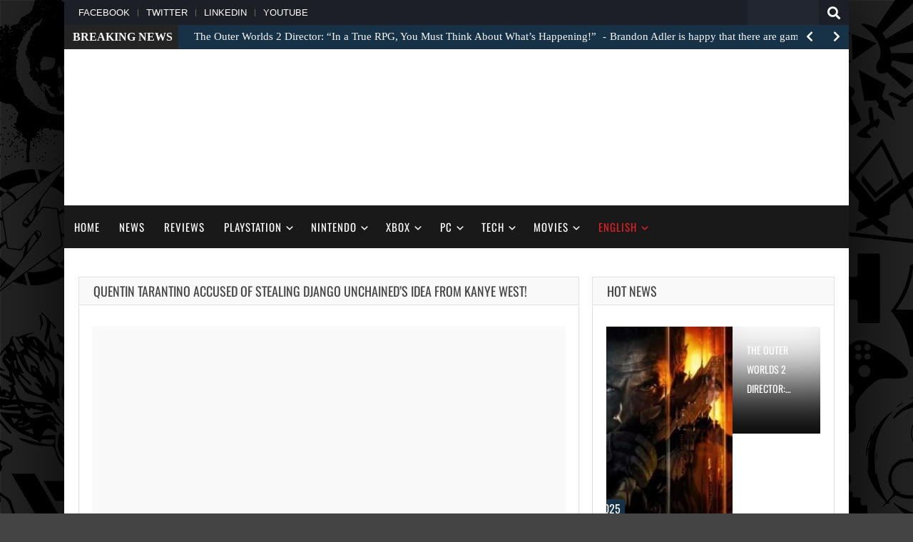

--- FILE ---
content_type: text/html; charset=UTF-8
request_url: https://thegeek.games/2022/11/10/quentin-tarantino-kanye-west-django-unchained-accusation/
body_size: 23840
content:
<!doctype html>
<!--[if !IE]>
<html class="no-js non-ie" lang="en-US"> <![endif]-->
<!--[if IE 7 ]>
<html class="no-js ie7" lang="en-US"> <![endif]-->
<!--[if IE 8 ]>
<html class="no-js ie8" lang="en-US"> <![endif]-->
<!--[if IE 9 ]>
<html class="no-js ie9" lang="en-US"> <![endif]-->
<!--[if gt IE 9]><!-->
<html class="no-js" lang="en-US"> <!--<![endif]-->
<head>
<meta charset="UTF-8"/>
<meta name="viewport" content="width=device-width, initial-scale=1.0">
<link rel="profile" href="http://gmpg.org/xfn/11"/>
<link rel="pingback" href="https://thegeek.games/xmlrpc.php"/>
<meta property="og:image" content="https://thegeek.games/wp-content/uploads/2022/11/thegeek-quentin-tarantino-django.jpg" /><meta name='robots' content='index, follow, max-image-preview:large, max-snippet:-1, max-video-preview:-1' />
	<style>img:is([sizes="auto" i], [sizes^="auto," i]) { contain-intrinsic-size: 3000px 1500px }</style>
	
	<!-- This site is optimized with the Yoast SEO plugin v26.2 - https://yoast.com/wordpress/plugins/seo/ -->
	<title>Quentin Tarantino Accused Of Stealing Django Unchained&#039;s Idea From Kanye West! - theGeek.games</title><link rel="preload" as="style" href="https://fonts.googleapis.com/css2?family=Tinos:ital,wght@0,400;0,700;1,400&#038;family=Oswald&#038;ver=6.8.3&#038;display=swap" /><script src="/cdn-cgi/scripts/7d0fa10a/cloudflare-static/rocket-loader.min.js" data-cf-settings="11dbbf11d77fd46c0acd25c6-|49"></script><style type="text/css">@font-face {font-family:Tinos;font-style:normal;font-weight:400;src:url(/cf-fonts/s/tinos/5.0.11/latin-ext/400/normal.woff2);unicode-range:U+0100-02AF,U+0304,U+0308,U+0329,U+1E00-1E9F,U+1EF2-1EFF,U+2020,U+20A0-20AB,U+20AD-20CF,U+2113,U+2C60-2C7F,U+A720-A7FF;font-display:swap;}@font-face {font-family:Tinos;font-style:normal;font-weight:400;src:url(/cf-fonts/s/tinos/5.0.11/cyrillic-ext/400/normal.woff2);unicode-range:U+0460-052F,U+1C80-1C88,U+20B4,U+2DE0-2DFF,U+A640-A69F,U+FE2E-FE2F;font-display:swap;}@font-face {font-family:Tinos;font-style:normal;font-weight:400;src:url(/cf-fonts/s/tinos/5.0.11/hebrew/400/normal.woff2);unicode-range:U+0590-05FF,U+200C-2010,U+20AA,U+25CC,U+FB1D-FB4F;font-display:swap;}@font-face {font-family:Tinos;font-style:normal;font-weight:400;src:url(/cf-fonts/s/tinos/5.0.11/greek-ext/400/normal.woff2);unicode-range:U+1F00-1FFF;font-display:swap;}@font-face {font-family:Tinos;font-style:normal;font-weight:400;src:url(/cf-fonts/s/tinos/5.0.11/latin/400/normal.woff2);unicode-range:U+0000-00FF,U+0131,U+0152-0153,U+02BB-02BC,U+02C6,U+02DA,U+02DC,U+0304,U+0308,U+0329,U+2000-206F,U+2074,U+20AC,U+2122,U+2191,U+2193,U+2212,U+2215,U+FEFF,U+FFFD;font-display:swap;}@font-face {font-family:Tinos;font-style:normal;font-weight:400;src:url(/cf-fonts/s/tinos/5.0.11/cyrillic/400/normal.woff2);unicode-range:U+0301,U+0400-045F,U+0490-0491,U+04B0-04B1,U+2116;font-display:swap;}@font-face {font-family:Tinos;font-style:normal;font-weight:400;src:url(/cf-fonts/s/tinos/5.0.11/greek/400/normal.woff2);unicode-range:U+0370-03FF;font-display:swap;}@font-face {font-family:Tinos;font-style:normal;font-weight:400;src:url(/cf-fonts/s/tinos/5.0.11/vietnamese/400/normal.woff2);unicode-range:U+0102-0103,U+0110-0111,U+0128-0129,U+0168-0169,U+01A0-01A1,U+01AF-01B0,U+0300-0301,U+0303-0304,U+0308-0309,U+0323,U+0329,U+1EA0-1EF9,U+20AB;font-display:swap;}@font-face {font-family:Tinos;font-style:normal;font-weight:700;src:url(/cf-fonts/s/tinos/5.0.11/cyrillic/700/normal.woff2);unicode-range:U+0301,U+0400-045F,U+0490-0491,U+04B0-04B1,U+2116;font-display:swap;}@font-face {font-family:Tinos;font-style:normal;font-weight:700;src:url(/cf-fonts/s/tinos/5.0.11/cyrillic-ext/700/normal.woff2);unicode-range:U+0460-052F,U+1C80-1C88,U+20B4,U+2DE0-2DFF,U+A640-A69F,U+FE2E-FE2F;font-display:swap;}@font-face {font-family:Tinos;font-style:normal;font-weight:700;src:url(/cf-fonts/s/tinos/5.0.11/latin-ext/700/normal.woff2);unicode-range:U+0100-02AF,U+0304,U+0308,U+0329,U+1E00-1E9F,U+1EF2-1EFF,U+2020,U+20A0-20AB,U+20AD-20CF,U+2113,U+2C60-2C7F,U+A720-A7FF;font-display:swap;}@font-face {font-family:Tinos;font-style:normal;font-weight:700;src:url(/cf-fonts/s/tinos/5.0.11/hebrew/700/normal.woff2);unicode-range:U+0590-05FF,U+200C-2010,U+20AA,U+25CC,U+FB1D-FB4F;font-display:swap;}@font-face {font-family:Tinos;font-style:normal;font-weight:700;src:url(/cf-fonts/s/tinos/5.0.11/vietnamese/700/normal.woff2);unicode-range:U+0102-0103,U+0110-0111,U+0128-0129,U+0168-0169,U+01A0-01A1,U+01AF-01B0,U+0300-0301,U+0303-0304,U+0308-0309,U+0323,U+0329,U+1EA0-1EF9,U+20AB;font-display:swap;}@font-face {font-family:Tinos;font-style:normal;font-weight:700;src:url(/cf-fonts/s/tinos/5.0.11/greek/700/normal.woff2);unicode-range:U+0370-03FF;font-display:swap;}@font-face {font-family:Tinos;font-style:normal;font-weight:700;src:url(/cf-fonts/s/tinos/5.0.11/greek-ext/700/normal.woff2);unicode-range:U+1F00-1FFF;font-display:swap;}@font-face {font-family:Tinos;font-style:normal;font-weight:700;src:url(/cf-fonts/s/tinos/5.0.11/latin/700/normal.woff2);unicode-range:U+0000-00FF,U+0131,U+0152-0153,U+02BB-02BC,U+02C6,U+02DA,U+02DC,U+0304,U+0308,U+0329,U+2000-206F,U+2074,U+20AC,U+2122,U+2191,U+2193,U+2212,U+2215,U+FEFF,U+FFFD;font-display:swap;}@font-face {font-family:Tinos;font-style:italic;font-weight:400;src:url(/cf-fonts/s/tinos/5.0.11/latin-ext/400/italic.woff2);unicode-range:U+0100-02AF,U+0304,U+0308,U+0329,U+1E00-1E9F,U+1EF2-1EFF,U+2020,U+20A0-20AB,U+20AD-20CF,U+2113,U+2C60-2C7F,U+A720-A7FF;font-display:swap;}@font-face {font-family:Tinos;font-style:italic;font-weight:400;src:url(/cf-fonts/s/tinos/5.0.11/cyrillic-ext/400/italic.woff2);unicode-range:U+0460-052F,U+1C80-1C88,U+20B4,U+2DE0-2DFF,U+A640-A69F,U+FE2E-FE2F;font-display:swap;}@font-face {font-family:Tinos;font-style:italic;font-weight:400;src:url(/cf-fonts/s/tinos/5.0.11/vietnamese/400/italic.woff2);unicode-range:U+0102-0103,U+0110-0111,U+0128-0129,U+0168-0169,U+01A0-01A1,U+01AF-01B0,U+0300-0301,U+0303-0304,U+0308-0309,U+0323,U+0329,U+1EA0-1EF9,U+20AB;font-display:swap;}@font-face {font-family:Tinos;font-style:italic;font-weight:400;src:url(/cf-fonts/s/tinos/5.0.11/cyrillic/400/italic.woff2);unicode-range:U+0301,U+0400-045F,U+0490-0491,U+04B0-04B1,U+2116;font-display:swap;}@font-face {font-family:Tinos;font-style:italic;font-weight:400;src:url(/cf-fonts/s/tinos/5.0.11/greek/400/italic.woff2);unicode-range:U+0370-03FF;font-display:swap;}@font-face {font-family:Tinos;font-style:italic;font-weight:400;src:url(/cf-fonts/s/tinos/5.0.11/greek-ext/400/italic.woff2);unicode-range:U+1F00-1FFF;font-display:swap;}@font-face {font-family:Tinos;font-style:italic;font-weight:400;src:url(/cf-fonts/s/tinos/5.0.11/latin/400/italic.woff2);unicode-range:U+0000-00FF,U+0131,U+0152-0153,U+02BB-02BC,U+02C6,U+02DA,U+02DC,U+0304,U+0308,U+0329,U+2000-206F,U+2074,U+20AC,U+2122,U+2191,U+2193,U+2212,U+2215,U+FEFF,U+FFFD;font-display:swap;}@font-face {font-family:Tinos;font-style:italic;font-weight:400;src:url(/cf-fonts/s/tinos/5.0.11/hebrew/400/italic.woff2);unicode-range:U+0590-05FF,U+200C-2010,U+20AA,U+25CC,U+FB1D-FB4F;font-display:swap;}@font-face {font-family:Oswald;font-style:normal;font-weight:400;src:url(/cf-fonts/v/oswald/5.0.18/cyrillic/wght/normal.woff2);unicode-range:U+0301,U+0400-045F,U+0490-0491,U+04B0-04B1,U+2116;font-display:swap;}@font-face {font-family:Oswald;font-style:normal;font-weight:400;src:url(/cf-fonts/v/oswald/5.0.18/cyrillic-ext/wght/normal.woff2);unicode-range:U+0460-052F,U+1C80-1C88,U+20B4,U+2DE0-2DFF,U+A640-A69F,U+FE2E-FE2F;font-display:swap;}@font-face {font-family:Oswald;font-style:normal;font-weight:400;src:url(/cf-fonts/v/oswald/5.0.18/latin-ext/wght/normal.woff2);unicode-range:U+0100-02AF,U+0304,U+0308,U+0329,U+1E00-1E9F,U+1EF2-1EFF,U+2020,U+20A0-20AB,U+20AD-20CF,U+2113,U+2C60-2C7F,U+A720-A7FF;font-display:swap;}@font-face {font-family:Oswald;font-style:normal;font-weight:400;src:url(/cf-fonts/v/oswald/5.0.18/vietnamese/wght/normal.woff2);unicode-range:U+0102-0103,U+0110-0111,U+0128-0129,U+0168-0169,U+01A0-01A1,U+01AF-01B0,U+0300-0301,U+0303-0304,U+0308-0309,U+0323,U+0329,U+1EA0-1EF9,U+20AB;font-display:swap;}@font-face {font-family:Oswald;font-style:normal;font-weight:400;src:url(/cf-fonts/v/oswald/5.0.18/latin/wght/normal.woff2);unicode-range:U+0000-00FF,U+0131,U+0152-0153,U+02BB-02BC,U+02C6,U+02DA,U+02DC,U+0304,U+0308,U+0329,U+2000-206F,U+2074,U+20AC,U+2122,U+2191,U+2193,U+2212,U+2215,U+FEFF,U+FFFD;font-display:swap;}</style><noscript><link rel="stylesheet" href="https://fonts.googleapis.com/css2?family=Tinos:ital,wght@0,400;0,700;1,400&#038;family=Oswald&#038;ver=6.8.3&#038;display=swap" /></noscript>
	<meta name="description" content="theGeek.games Quentin Tarantino and Kanye West are both controversial figures, but this accusation has surprised almost everyone..." />
	<link rel="canonical" href="https://thegeek.games/2022/11/10/quentin-tarantino-kanye-west-django-unchained-accusation/" />
	<meta property="og:locale" content="en_US" />
	<meta property="og:type" content="article" />
	<meta property="og:title" content="Quentin Tarantino Accused Of Stealing Django Unchained&#039;s Idea From Kanye West! - theGeek.games" />
	<meta property="og:description" content="theGeek.games Quentin Tarantino and Kanye West are both controversial figures, but this accusation has surprised almost everyone..." />
	<meta property="og:url" content="https://thegeek.games/2022/11/10/quentin-tarantino-kanye-west-django-unchained-accusation/" />
	<meta property="og:site_name" content="theGeek.games" />
	<meta property="article:publisher" content="https://www.facebook.com/theGeek2019/" />
	<meta property="article:author" content="https://www.facebook.com/daniel.refioszko" />
	<meta property="article:published_time" content="2022-11-10T09:42:28+00:00" />
	<meta property="article:modified_time" content="2022-11-10T21:31:37+00:00" />
	<meta property="og:image" content="https://thegeek.games/wp-content/uploads/2022/11/thegeek-quentin-tarantino-django.jpg" />
	<meta property="og:image:width" content="664" />
	<meta property="og:image:height" content="374" />
	<meta property="og:image:type" content="image/jpeg" />
	<meta name="author" content="ROD" />
	<meta name="twitter:card" content="summary_large_image" />
	<meta name="twitter:creator" content="@theGeek2019" />
	<meta name="twitter:site" content="@theGeek2019" />
	<meta name="twitter:label1" content="Written by" />
	<meta name="twitter:data1" content="ROD" />
	<meta name="twitter:label2" content="Est. reading time" />
	<meta name="twitter:data2" content="3 minutes" />
	<script type="application/ld+json" class="yoast-schema-graph">{"@context":"https://schema.org","@graph":[{"@type":"Article","@id":"https://thegeek.games/2022/11/10/quentin-tarantino-kanye-west-django-unchained-accusation/#article","isPartOf":{"@id":"https://thegeek.games/2022/11/10/quentin-tarantino-kanye-west-django-unchained-accusation/"},"author":{"name":"ROD","@id":"https://thegeek.games/#/schema/person/b12911279b093699864ed149ef6898b5"},"headline":"Quentin Tarantino Accused Of Stealing Django Unchained&#8217;s Idea From Kanye West!","datePublished":"2022-11-10T09:42:28+00:00","dateModified":"2022-11-10T21:31:37+00:00","mainEntityOfPage":{"@id":"https://thegeek.games/2022/11/10/quentin-tarantino-kanye-west-django-unchained-accusation/"},"wordCount":698,"commentCount":0,"publisher":{"@id":"https://thegeek.games/#organization"},"image":{"@id":"https://thegeek.games/2022/11/10/quentin-tarantino-kanye-west-django-unchained-accusation/#primaryimage"},"thumbnailUrl":"https://thegeek.games/wp-content/uploads/2022/11/thegeek-quentin-tarantino-django.jpg","keywords":["Christoph Waltz","Django Unchained","Jamie Foxx","Kanye West","Quentin Tarantino"],"articleSection":["General news","Movie News","Movies","News"],"inLanguage":"en-US","potentialAction":[{"@type":"CommentAction","name":"Comment","target":["https://thegeek.games/2022/11/10/quentin-tarantino-kanye-west-django-unchained-accusation/#respond"]}]},{"@type":"WebPage","@id":"https://thegeek.games/2022/11/10/quentin-tarantino-kanye-west-django-unchained-accusation/","url":"https://thegeek.games/2022/11/10/quentin-tarantino-kanye-west-django-unchained-accusation/","name":"Quentin Tarantino Accused Of Stealing Django Unchained's Idea From Kanye West! - theGeek.games","isPartOf":{"@id":"https://thegeek.games/#website"},"primaryImageOfPage":{"@id":"https://thegeek.games/2022/11/10/quentin-tarantino-kanye-west-django-unchained-accusation/#primaryimage"},"image":{"@id":"https://thegeek.games/2022/11/10/quentin-tarantino-kanye-west-django-unchained-accusation/#primaryimage"},"thumbnailUrl":"https://thegeek.games/wp-content/uploads/2022/11/thegeek-quentin-tarantino-django.jpg","datePublished":"2022-11-10T09:42:28+00:00","dateModified":"2022-11-10T21:31:37+00:00","description":"theGeek.games Quentin Tarantino and Kanye West are both controversial figures, but this accusation has surprised almost everyone...","breadcrumb":{"@id":"https://thegeek.games/2022/11/10/quentin-tarantino-kanye-west-django-unchained-accusation/#breadcrumb"},"inLanguage":"en-US","potentialAction":[{"@type":"ReadAction","target":["https://thegeek.games/2022/11/10/quentin-tarantino-kanye-west-django-unchained-accusation/"]}]},{"@type":"ImageObject","inLanguage":"en-US","@id":"https://thegeek.games/2022/11/10/quentin-tarantino-kanye-west-django-unchained-accusation/#primaryimage","url":"https://thegeek.games/wp-content/uploads/2022/11/thegeek-quentin-tarantino-django.jpg","contentUrl":"https://thegeek.games/wp-content/uploads/2022/11/thegeek-quentin-tarantino-django.jpg","width":664,"height":374,"caption":"MOVIE NEWS - Quentin Tarantino has, of course, denied Kanye West's claim that the rapper came up with the idea for Django Unchained back in 2005. The Movie Critic"},{"@type":"BreadcrumbList","@id":"https://thegeek.games/2022/11/10/quentin-tarantino-kanye-west-django-unchained-accusation/#breadcrumb","itemListElement":[{"@type":"ListItem","position":1,"name":"Home","item":"https://thegeek.games/"},{"@type":"ListItem","position":2,"name":"Quentin Tarantino Accused Of Stealing Django Unchained&#8217;s Idea From Kanye West!"}]},{"@type":"WebSite","@id":"https://thegeek.games/#website","url":"https://thegeek.games/","name":"theGeek.games","description":"theGeek is an online magazine about video games and movies news, reviews and more.","publisher":{"@id":"https://thegeek.games/#organization"},"potentialAction":[{"@type":"SearchAction","target":{"@type":"EntryPoint","urlTemplate":"https://thegeek.games/?s={search_term_string}"},"query-input":{"@type":"PropertyValueSpecification","valueRequired":true,"valueName":"search_term_string"}}],"inLanguage":"en-US"},{"@type":"Organization","@id":"https://thegeek.games/#organization","name":"theGeek.games","url":"https://thegeek.games/","logo":{"@type":"ImageObject","inLanguage":"en-US","@id":"https://thegeek.games/#/schema/logo/image/","url":"https://thegeek.games/wp-content/uploads/2019/03/theGeek-2.png","contentUrl":"https://thegeek.games/wp-content/uploads/2019/03/theGeek-2.png","width":960,"height":960,"caption":"theGeek.games"},"image":{"@id":"https://thegeek.games/#/schema/logo/image/"},"sameAs":["https://www.facebook.com/theGeek2019/","https://x.com/theGeek2019","https://www.linkedin.com/company/38149867/"]},{"@type":"Person","@id":"https://thegeek.games/#/schema/person/b12911279b093699864ed149ef6898b5","name":"ROD","image":{"@type":"ImageObject","inLanguage":"en-US","@id":"https://thegeek.games/#/schema/person/image/","url":"https://thegeek.games/wp-content/uploads/2023/04/cropped-ROD-96x96.jpg","contentUrl":"https://thegeek.games/wp-content/uploads/2023/04/cropped-ROD-96x96.jpg","caption":"ROD"},"description":"\"Historian by profession, gamer since historical times.\"","sameAs":["https://www.facebook.com/daniel.refioszko"],"url":"https://thegeek.games/author/ronisaurus/"}]}</script>
	<!-- / Yoast SEO plugin. -->


<link rel='dns-prefetch' href='//code.jquery.com' />
<link rel='dns-prefetch' href='//fonts.googleapis.com' />

<link rel="alternate" type="application/rss+xml" title="theGeek.games &raquo; Feed" href="https://thegeek.games/feed/" />
<link rel="alternate" type="application/rss+xml" title="theGeek.games &raquo; Comments Feed" href="https://thegeek.games/comments/feed/" />
<link rel="alternate" type="application/rss+xml" title="theGeek.games &raquo; Quentin Tarantino Accused Of Stealing Django Unchained&#8217;s Idea From Kanye West! Comments Feed" href="https://thegeek.games/2022/11/10/quentin-tarantino-kanye-west-django-unchained-accusation/feed/" />
<style id='wp-emoji-styles-inline-css' type='text/css'>

	img.wp-smiley, img.emoji {
		display: inline !important;
		border: none !important;
		box-shadow: none !important;
		height: 1em !important;
		width: 1em !important;
		margin: 0 0.07em !important;
		vertical-align: -0.1em !important;
		background: none !important;
		padding: 0 !important;
	}
</style>
<link rel='stylesheet' id='wp-block-library-css' href='https://thegeek.games/wp-includes/css/dist/block-library/style.min.css?ver=6.8.3' type='text/css' media='all' />
<style id='classic-theme-styles-inline-css' type='text/css'>
/*! This file is auto-generated */
.wp-block-button__link{color:#fff;background-color:#32373c;border-radius:9999px;box-shadow:none;text-decoration:none;padding:calc(.667em + 2px) calc(1.333em + 2px);font-size:1.125em}.wp-block-file__button{background:#32373c;color:#fff;text-decoration:none}
</style>
<style id='global-styles-inline-css' type='text/css'>
:root{--wp--preset--aspect-ratio--square: 1;--wp--preset--aspect-ratio--4-3: 4/3;--wp--preset--aspect-ratio--3-4: 3/4;--wp--preset--aspect-ratio--3-2: 3/2;--wp--preset--aspect-ratio--2-3: 2/3;--wp--preset--aspect-ratio--16-9: 16/9;--wp--preset--aspect-ratio--9-16: 9/16;--wp--preset--color--black: #000000;--wp--preset--color--cyan-bluish-gray: #abb8c3;--wp--preset--color--white: #ffffff;--wp--preset--color--pale-pink: #f78da7;--wp--preset--color--vivid-red: #cf2e2e;--wp--preset--color--luminous-vivid-orange: #ff6900;--wp--preset--color--luminous-vivid-amber: #fcb900;--wp--preset--color--light-green-cyan: #7bdcb5;--wp--preset--color--vivid-green-cyan: #00d084;--wp--preset--color--pale-cyan-blue: #8ed1fc;--wp--preset--color--vivid-cyan-blue: #0693e3;--wp--preset--color--vivid-purple: #9b51e0;--wp--preset--gradient--vivid-cyan-blue-to-vivid-purple: linear-gradient(135deg,rgba(6,147,227,1) 0%,rgb(155,81,224) 100%);--wp--preset--gradient--light-green-cyan-to-vivid-green-cyan: linear-gradient(135deg,rgb(122,220,180) 0%,rgb(0,208,130) 100%);--wp--preset--gradient--luminous-vivid-amber-to-luminous-vivid-orange: linear-gradient(135deg,rgba(252,185,0,1) 0%,rgba(255,105,0,1) 100%);--wp--preset--gradient--luminous-vivid-orange-to-vivid-red: linear-gradient(135deg,rgba(255,105,0,1) 0%,rgb(207,46,46) 100%);--wp--preset--gradient--very-light-gray-to-cyan-bluish-gray: linear-gradient(135deg,rgb(238,238,238) 0%,rgb(169,184,195) 100%);--wp--preset--gradient--cool-to-warm-spectrum: linear-gradient(135deg,rgb(74,234,220) 0%,rgb(151,120,209) 20%,rgb(207,42,186) 40%,rgb(238,44,130) 60%,rgb(251,105,98) 80%,rgb(254,248,76) 100%);--wp--preset--gradient--blush-light-purple: linear-gradient(135deg,rgb(255,206,236) 0%,rgb(152,150,240) 100%);--wp--preset--gradient--blush-bordeaux: linear-gradient(135deg,rgb(254,205,165) 0%,rgb(254,45,45) 50%,rgb(107,0,62) 100%);--wp--preset--gradient--luminous-dusk: linear-gradient(135deg,rgb(255,203,112) 0%,rgb(199,81,192) 50%,rgb(65,88,208) 100%);--wp--preset--gradient--pale-ocean: linear-gradient(135deg,rgb(255,245,203) 0%,rgb(182,227,212) 50%,rgb(51,167,181) 100%);--wp--preset--gradient--electric-grass: linear-gradient(135deg,rgb(202,248,128) 0%,rgb(113,206,126) 100%);--wp--preset--gradient--midnight: linear-gradient(135deg,rgb(2,3,129) 0%,rgb(40,116,252) 100%);--wp--preset--font-size--small: 13px;--wp--preset--font-size--medium: 20px;--wp--preset--font-size--large: 36px;--wp--preset--font-size--x-large: 42px;--wp--preset--spacing--20: 0.44rem;--wp--preset--spacing--30: 0.67rem;--wp--preset--spacing--40: 1rem;--wp--preset--spacing--50: 1.5rem;--wp--preset--spacing--60: 2.25rem;--wp--preset--spacing--70: 3.38rem;--wp--preset--spacing--80: 5.06rem;--wp--preset--shadow--natural: 6px 6px 9px rgba(0, 0, 0, 0.2);--wp--preset--shadow--deep: 12px 12px 50px rgba(0, 0, 0, 0.4);--wp--preset--shadow--sharp: 6px 6px 0px rgba(0, 0, 0, 0.2);--wp--preset--shadow--outlined: 6px 6px 0px -3px rgba(255, 255, 255, 1), 6px 6px rgba(0, 0, 0, 1);--wp--preset--shadow--crisp: 6px 6px 0px rgba(0, 0, 0, 1);}:where(.is-layout-flex){gap: 0.5em;}:where(.is-layout-grid){gap: 0.5em;}body .is-layout-flex{display: flex;}.is-layout-flex{flex-wrap: wrap;align-items: center;}.is-layout-flex > :is(*, div){margin: 0;}body .is-layout-grid{display: grid;}.is-layout-grid > :is(*, div){margin: 0;}:where(.wp-block-columns.is-layout-flex){gap: 2em;}:where(.wp-block-columns.is-layout-grid){gap: 2em;}:where(.wp-block-post-template.is-layout-flex){gap: 1.25em;}:where(.wp-block-post-template.is-layout-grid){gap: 1.25em;}.has-black-color{color: var(--wp--preset--color--black) !important;}.has-cyan-bluish-gray-color{color: var(--wp--preset--color--cyan-bluish-gray) !important;}.has-white-color{color: var(--wp--preset--color--white) !important;}.has-pale-pink-color{color: var(--wp--preset--color--pale-pink) !important;}.has-vivid-red-color{color: var(--wp--preset--color--vivid-red) !important;}.has-luminous-vivid-orange-color{color: var(--wp--preset--color--luminous-vivid-orange) !important;}.has-luminous-vivid-amber-color{color: var(--wp--preset--color--luminous-vivid-amber) !important;}.has-light-green-cyan-color{color: var(--wp--preset--color--light-green-cyan) !important;}.has-vivid-green-cyan-color{color: var(--wp--preset--color--vivid-green-cyan) !important;}.has-pale-cyan-blue-color{color: var(--wp--preset--color--pale-cyan-blue) !important;}.has-vivid-cyan-blue-color{color: var(--wp--preset--color--vivid-cyan-blue) !important;}.has-vivid-purple-color{color: var(--wp--preset--color--vivid-purple) !important;}.has-black-background-color{background-color: var(--wp--preset--color--black) !important;}.has-cyan-bluish-gray-background-color{background-color: var(--wp--preset--color--cyan-bluish-gray) !important;}.has-white-background-color{background-color: var(--wp--preset--color--white) !important;}.has-pale-pink-background-color{background-color: var(--wp--preset--color--pale-pink) !important;}.has-vivid-red-background-color{background-color: var(--wp--preset--color--vivid-red) !important;}.has-luminous-vivid-orange-background-color{background-color: var(--wp--preset--color--luminous-vivid-orange) !important;}.has-luminous-vivid-amber-background-color{background-color: var(--wp--preset--color--luminous-vivid-amber) !important;}.has-light-green-cyan-background-color{background-color: var(--wp--preset--color--light-green-cyan) !important;}.has-vivid-green-cyan-background-color{background-color: var(--wp--preset--color--vivid-green-cyan) !important;}.has-pale-cyan-blue-background-color{background-color: var(--wp--preset--color--pale-cyan-blue) !important;}.has-vivid-cyan-blue-background-color{background-color: var(--wp--preset--color--vivid-cyan-blue) !important;}.has-vivid-purple-background-color{background-color: var(--wp--preset--color--vivid-purple) !important;}.has-black-border-color{border-color: var(--wp--preset--color--black) !important;}.has-cyan-bluish-gray-border-color{border-color: var(--wp--preset--color--cyan-bluish-gray) !important;}.has-white-border-color{border-color: var(--wp--preset--color--white) !important;}.has-pale-pink-border-color{border-color: var(--wp--preset--color--pale-pink) !important;}.has-vivid-red-border-color{border-color: var(--wp--preset--color--vivid-red) !important;}.has-luminous-vivid-orange-border-color{border-color: var(--wp--preset--color--luminous-vivid-orange) !important;}.has-luminous-vivid-amber-border-color{border-color: var(--wp--preset--color--luminous-vivid-amber) !important;}.has-light-green-cyan-border-color{border-color: var(--wp--preset--color--light-green-cyan) !important;}.has-vivid-green-cyan-border-color{border-color: var(--wp--preset--color--vivid-green-cyan) !important;}.has-pale-cyan-blue-border-color{border-color: var(--wp--preset--color--pale-cyan-blue) !important;}.has-vivid-cyan-blue-border-color{border-color: var(--wp--preset--color--vivid-cyan-blue) !important;}.has-vivid-purple-border-color{border-color: var(--wp--preset--color--vivid-purple) !important;}.has-vivid-cyan-blue-to-vivid-purple-gradient-background{background: var(--wp--preset--gradient--vivid-cyan-blue-to-vivid-purple) !important;}.has-light-green-cyan-to-vivid-green-cyan-gradient-background{background: var(--wp--preset--gradient--light-green-cyan-to-vivid-green-cyan) !important;}.has-luminous-vivid-amber-to-luminous-vivid-orange-gradient-background{background: var(--wp--preset--gradient--luminous-vivid-amber-to-luminous-vivid-orange) !important;}.has-luminous-vivid-orange-to-vivid-red-gradient-background{background: var(--wp--preset--gradient--luminous-vivid-orange-to-vivid-red) !important;}.has-very-light-gray-to-cyan-bluish-gray-gradient-background{background: var(--wp--preset--gradient--very-light-gray-to-cyan-bluish-gray) !important;}.has-cool-to-warm-spectrum-gradient-background{background: var(--wp--preset--gradient--cool-to-warm-spectrum) !important;}.has-blush-light-purple-gradient-background{background: var(--wp--preset--gradient--blush-light-purple) !important;}.has-blush-bordeaux-gradient-background{background: var(--wp--preset--gradient--blush-bordeaux) !important;}.has-luminous-dusk-gradient-background{background: var(--wp--preset--gradient--luminous-dusk) !important;}.has-pale-ocean-gradient-background{background: var(--wp--preset--gradient--pale-ocean) !important;}.has-electric-grass-gradient-background{background: var(--wp--preset--gradient--electric-grass) !important;}.has-midnight-gradient-background{background: var(--wp--preset--gradient--midnight) !important;}.has-small-font-size{font-size: var(--wp--preset--font-size--small) !important;}.has-medium-font-size{font-size: var(--wp--preset--font-size--medium) !important;}.has-large-font-size{font-size: var(--wp--preset--font-size--large) !important;}.has-x-large-font-size{font-size: var(--wp--preset--font-size--x-large) !important;}
:where(.wp-block-post-template.is-layout-flex){gap: 1.25em;}:where(.wp-block-post-template.is-layout-grid){gap: 1.25em;}
:where(.wp-block-columns.is-layout-flex){gap: 2em;}:where(.wp-block-columns.is-layout-grid){gap: 2em;}
:root :where(.wp-block-pullquote){font-size: 1.5em;line-height: 1.6;}
</style>
<link rel='stylesheet' id='taqyeem-style-css' href='https://thegeek.games/wp-content/cache/background-css/thegeek.games/wp-content/plugins/taqyeem/style.css?ver=6.8.3&wpr_t=1762380995' type='text/css' media='all' />


<link rel='stylesheet' id='owlcarousel-style-css' href='https://thegeek.games/wp-content/cache/background-css/thegeek.games/wp-content/themes/gameleon-child/assets/css/owl.carousel.min.css?ver=6.8.3&wpr_t=1762380995' type='text/css' media='all' />
<link rel='stylesheet' id='owlcarousel-theme-css' href='https://thegeek.games/wp-content/themes/gameleon-child/assets/css/owl.theme.default.min.css?ver=6.8.3' type='text/css' media='all' />
<link rel='stylesheet' id='gameleon-style-css' href='https://thegeek.games/wp-content/cache/background-css/thegeek.games/wp-content/themes/gameleon/assets/css/style.css?ver=9.8&wpr_t=1762380995' type='text/css' media='all' />
<style id='gameleon-style-inline-css' type='text/css'>

        .modern-ticker {
            max-width: inherit;
            margin: 0;
        }

    

        #header{
            margin-bottom: 40px;
        }

    

        .td-fly-in-effect {
            -webkit-animation-name:flyIn;
            animation-name:flyIn;
            -webkit-animation-duration:1s;
            animation-duration:1s;
            -webkit-animation-fill-mode:both;
            animation-fill-mode:both;
            }

    
        


    #buddypress .groups .item-meta,
	.moregames-link .fa-angle-right,
	#review-box .review-final-score h3,
	#review-box .review-final-score h4,
	.widget_categories .current-cat a,
	.review-box,
    .bbp-forum-title, 
    .dot-irecommendthis:hover,
    .dot-irecommendthis.active,
    .td-dark-mode .td-tag-cloud-inline.td-tag-cloud-widget a:hover,
    .td-dark-mode .nd_recently_viewed .links li a:hover,
    .online-users-content,
    .td-dark-mode .td-module-6 .block-meta,
    .td-subtitle,
    .td-dark-mode .td-module-8 .block-meta,
    .td-module-8 .td-subtitle,
    .td-dark-mode .td-module-7 .block-meta,
    .td-module-7 .td-subtitle,
    .td-dark-mode .td-module-3 .block-meta,
    .td-module-7 h2.td-big-title a:hover,
    .td-dark-mode .block-meta,
    .td-dark-mode .td-post-date,
    .right-menu i,
    .right-menu li a:hover,
    .td-wide-mode #header #topbar .container #top-navigation .navigation .menu .menu-item a:hover,
    .td-wide-mode #header #topbar .container #top-navigation .navigation .menu .current_page_item a,
    .td-wide-mode #header #topbar .container #top-navigation .navigation .menu .current-menu-item a,
    .td-wide-mode .menu .current-menu-item a,
    .td-dark-mode #footer .wrapper-footer a,
    .td-dark-mode #footer .widget-title h3,
    .td-dark-mode .td-sub-footer a,
    .td-wide-mode #owl-home-carousel .td-wide-owl h2 a {
            color: #173146;
    }

    .menu a:hover,
    a.button, input[type='reset'], input[type='button'], input[type='submit'],
    .front-page .menu .current_page_item a,
    .menu .current_page_item a,
    .menu .current-menu-item a,
    #td-home-tabs .tabs-wrapper li.active a:hover,
    ul.nd_tabs li:hover,
    .td-admin-links .links li a,
    .nd_recently_viewed .links li a,
    form.nd_form input.button,
    .dropcap,
    #gametabs li.active a,
    .colophon-module,
    #commentform a.button,
    #commentform input[type='reset'],
    #commentform input[type='button'],
    #commentform input[type='submit'],
    .td-owl-date,
    .feedburner-subscribe,
    .wp-pagenavi span.current,
    .td-tag-cloud-widget a,
    .cat-links a,
    .gamesnumber,
    .review-percentage .review-item span span,
    #progressbarloadbg,
    .scrollpage,
    .modern-ticker,
    .mt-news,
    main-byline a,
    .td-social-counters li,
    .td-video-wrapp .td-embed-description .video-post-title span,
    .qtip-default,
    #td-social-tabs .tabs-wrapper li.active a,
    ul.nd_tabs li.active,
    #td-home-tabs .tabs-wrapper li.active a,
    #td-social-tabs .tabs-wrapper li.active a:hover,
    #bbp_search_submit,    
    #buddypress div.dir-search input[type='submit'],
    #buddypress #activate-page .standard-form input[type='submit'],
    #buddypress .message-search input[type='submit'],
    #buddypress .item-list-tabs ul li.selected a,
    #buddypress .generic-button a,
    #buddypress .submit input[type='submit'],
    #buddypress .ac-reply-content input[type='submit'],
    #buddypress .standard-form input[type='submit'],
    #buddypress .standard-form .button-nav .current a,
    #buddypress .standard-form .button,
    #buddypress input[type='submit'],
    #buddypress a.accept,
    #buddypress .standard-form #group-create-body input[type='button'],
    .td-dark-mode .mt-label,
    .td-dark-mode .widget-title:before,
    .td-search-button,
    .td-dark-mode #gametabs li.active a,
    .td-dark-mode #gametabs .tab-links a:hover,
    .td-dark-mode #gametabs li.active a:hover,
    .owl-theme-2 .owl-controls .owl-page.active span,
    .owl-theme-2 .owl-controls.clickable .owl-page:hover span,
    .owl-theme-3 .owl-controls .owl-page.active span,
    .owl-theme-3 .owl-controls.clickable .owl-page:hover span,
    .td-dark-mode #td-home-tabs .tabs-wrapper li.active a,
    .td-dark-mode ul.nd_tabs li.active,
    .td-module-8 .triangle-shape,
    .td-module-8 .triangle-shape-last,
    #header #topbar .container #top-navigation .navigation .menu .current-menu-item a,
    #header #topbar .container #top-navigation .navigation .menu .current_page_item a,
    .td-view-all,
    .main-cat  {
        background-color: #173146;
    }

    .wp-pagenavi span.current {
        border: 1px solid #173146;
    }

    

        body{background-image:var(--wpr-bg-64177daf-0863-4607-b5a6-6a82b60c50b1);background-repeat:repeat;background-position:;background-attachment:fixed;}
        #container {box-shadow: 0 0 125px 0 rgb(0 0 0 / 90%);
            -webkit-box-shadow: 0 0 125px 0 rgb(0 0 0 / 90%);
            -moz-box-shadow: 0 0 125px 0 rgba(0,0,0,0.9);
            -o-box-shadow: 0 0 125px 0 rgba(0,0,0,0.9);}
    
</style>
<link rel='stylesheet' id='gameleon-child-style-css' href='https://thegeek.games/wp-content/themes/gameleon-child/style.css?ver=6.8.3' type='text/css' media='all' />
<link rel='stylesheet' id='font-awesome-css' href='https://thegeek.games/wp-content/themes/gameleon/assets/fonts/font-awesome/css/all.css?ver=6.8.3' type='text/css' media='all' />
<link rel='stylesheet' id='dashicons-css' href='https://thegeek.games/wp-includes/css/dashicons.min.css?ver=6.8.3' type='text/css' media='all' />
<link rel='stylesheet' id='wp-pagenavi-css' href='https://thegeek.games/wp-content/plugins/wp-pagenavi/pagenavi-css.css?ver=2.70' type='text/css' media='all' />
<script type="11dbbf11d77fd46c0acd25c6-text/javascript" src="https://thegeek.games/wp-includes/js/jquery/jquery.min.js?ver=3.7.1" id="jquery-core-js"></script>
<script type="11dbbf11d77fd46c0acd25c6-text/javascript" src="https://thegeek.games/wp-includes/js/jquery/jquery-migrate.min.js?ver=3.4.1" id="jquery-migrate-js"></script>
<script type="11dbbf11d77fd46c0acd25c6-text/javascript" src="https://thegeek.games/wp-content/plugins/taqyeem/js/tie.js?ver=6.8.3" id="taqyeem-main-js"></script>
<script type="11dbbf11d77fd46c0acd25c6-text/javascript" src="//code.jquery.com/jquery-3.6.4.min.js?ver=6.8.3" id="owlcarousel-jquery-js"></script>
<link rel="https://api.w.org/" href="https://thegeek.games/wp-json/" /><link rel="alternate" title="JSON" type="application/json" href="https://thegeek.games/wp-json/wp/v2/posts/77850" /><link rel="EditURI" type="application/rsd+xml" title="RSD" href="https://thegeek.games/xmlrpc.php?rsd" />
<meta name="generator" content="WordPress 6.8.3" />
<link rel='shortlink' href='https://thegeek.games/?p=77850' />
<link rel="alternate" title="oEmbed (JSON)" type="application/json+oembed" href="https://thegeek.games/wp-json/oembed/1.0/embed?url=https%3A%2F%2Fthegeek.games%2F2022%2F11%2F10%2Fquentin-tarantino-kanye-west-django-unchained-accusation%2F" />
<link rel="alternate" title="oEmbed (XML)" type="text/xml+oembed" href="https://thegeek.games/wp-json/oembed/1.0/embed?url=https%3A%2F%2Fthegeek.games%2F2022%2F11%2F10%2Fquentin-tarantino-kanye-west-django-unchained-accusation%2F&#038;format=xml" />
<script type="11dbbf11d77fd46c0acd25c6-text/javascript">
/* <![CDATA[ */
var taqyeem = {"ajaxurl":"https://thegeek.games/wp-admin/admin-ajax.php" , "your_rating":"Your Rating:"};
/* ]]> */
</script>

<style type="text/css" media="screen">

</style>
<script type="11dbbf11d77fd46c0acd25c6-text/javascript">
(function(url){
	if(/(?:Chrome\/26\.0\.1410\.63 Safari\/537\.31|WordfenceTestMonBot)/.test(navigator.userAgent)){ return; }
	var addEvent = function(evt, handler) {
		if (window.addEventListener) {
			document.addEventListener(evt, handler, false);
		} else if (window.attachEvent) {
			document.attachEvent('on' + evt, handler);
		}
	};
	var removeEvent = function(evt, handler) {
		if (window.removeEventListener) {
			document.removeEventListener(evt, handler, false);
		} else if (window.detachEvent) {
			document.detachEvent('on' + evt, handler);
		}
	};
	var evts = 'contextmenu dblclick drag dragend dragenter dragleave dragover dragstart drop keydown keypress keyup mousedown mousemove mouseout mouseover mouseup mousewheel scroll'.split(' ');
	var logHuman = function() {
		if (window.wfLogHumanRan) { return; }
		window.wfLogHumanRan = true;
		var wfscr = document.createElement('script');
		wfscr.type = 'text/javascript';
		wfscr.async = true;
		wfscr.src = url + '&r=' + Math.random();
		(document.getElementsByTagName('head')[0]||document.getElementsByTagName('body')[0]).appendChild(wfscr);
		for (var i = 0; i < evts.length; i++) {
			removeEvent(evts[i], logHuman);
		}
	};
	for (var i = 0; i < evts.length; i++) {
		addEvent(evts[i], logHuman);
	}
})('//thegeek.games/?wordfence_lh=1&hid=214D69A42AF9A451C07ECF6D0975F307');
</script><!-- HFCM by 99 Robots - Snippet # 2:  -->
<script data-ad-client="ca-pub-3151661938276251" async src="https://pagead2.googlesyndication.com/pagead/js/adsbygoogle.js" type="11dbbf11d77fd46c0acd25c6-text/javascript"></script>
<!-- /end HFCM by 99 Robots -->
            <meta name="trustpilot-one-time-domain-verification-id" content="fbae0466-ed12-4862-a1df-6b9878d05b9c"/>
            <script async src="https://www.googletagmanager.com/gtag/js?id=UA-51376193-1" type="11dbbf11d77fd46c0acd25c6-text/javascript"></script>
            <script type="11dbbf11d77fd46c0acd25c6-text/javascript">
                window.dataLayer = window.dataLayer || [];
                function gtag(){dataLayer.push(arguments);}
                gtag('js', new Date());

                gtag('config', 'UA-51376193-1');
            </script>
        <!-- Gameleon Child Theme  -->
<meta name="generator" content="Powered by Slider Revolution 6.6.8 - responsive, Mobile-Friendly Slider Plugin for WordPress with comfortable drag and drop interface." />
<link rel="icon" href="https://thegeek.games/wp-content/uploads/2023/05/cropped-theGeek-2-1-32x32.png" sizes="32x32" />
<link rel="icon" href="https://thegeek.games/wp-content/uploads/2023/05/cropped-theGeek-2-1-192x192.png" sizes="192x192" />
<link rel="apple-touch-icon" href="https://thegeek.games/wp-content/uploads/2023/05/cropped-theGeek-2-1-180x180.png" />
<meta name="msapplication-TileImage" content="https://thegeek.games/wp-content/uploads/2023/05/cropped-theGeek-2-1-270x270.png" />
<script type="11dbbf11d77fd46c0acd25c6-text/javascript">function setREVStartSize(e){
			//window.requestAnimationFrame(function() {
				window.RSIW = window.RSIW===undefined ? window.innerWidth : window.RSIW;
				window.RSIH = window.RSIH===undefined ? window.innerHeight : window.RSIH;
				try {
					var pw = document.getElementById(e.c).parentNode.offsetWidth,
						newh;
					pw = pw===0 || isNaN(pw) || (e.l=="fullwidth" || e.layout=="fullwidth") ? window.RSIW : pw;
					e.tabw = e.tabw===undefined ? 0 : parseInt(e.tabw);
					e.thumbw = e.thumbw===undefined ? 0 : parseInt(e.thumbw);
					e.tabh = e.tabh===undefined ? 0 : parseInt(e.tabh);
					e.thumbh = e.thumbh===undefined ? 0 : parseInt(e.thumbh);
					e.tabhide = e.tabhide===undefined ? 0 : parseInt(e.tabhide);
					e.thumbhide = e.thumbhide===undefined ? 0 : parseInt(e.thumbhide);
					e.mh = e.mh===undefined || e.mh=="" || e.mh==="auto" ? 0 : parseInt(e.mh,0);
					if(e.layout==="fullscreen" || e.l==="fullscreen")
						newh = Math.max(e.mh,window.RSIH);
					else{
						e.gw = Array.isArray(e.gw) ? e.gw : [e.gw];
						for (var i in e.rl) if (e.gw[i]===undefined || e.gw[i]===0) e.gw[i] = e.gw[i-1];
						e.gh = e.el===undefined || e.el==="" || (Array.isArray(e.el) && e.el.length==0)? e.gh : e.el;
						e.gh = Array.isArray(e.gh) ? e.gh : [e.gh];
						for (var i in e.rl) if (e.gh[i]===undefined || e.gh[i]===0) e.gh[i] = e.gh[i-1];
											
						var nl = new Array(e.rl.length),
							ix = 0,
							sl;
						e.tabw = e.tabhide>=pw ? 0 : e.tabw;
						e.thumbw = e.thumbhide>=pw ? 0 : e.thumbw;
						e.tabh = e.tabhide>=pw ? 0 : e.tabh;
						e.thumbh = e.thumbhide>=pw ? 0 : e.thumbh;
						for (var i in e.rl) nl[i] = e.rl[i]<window.RSIW ? 0 : e.rl[i];
						sl = nl[0];
						for (var i in nl) if (sl>nl[i] && nl[i]>0) { sl = nl[i]; ix=i;}
						var m = pw>(e.gw[ix]+e.tabw+e.thumbw) ? 1 : (pw-(e.tabw+e.thumbw)) / (e.gw[ix]);
						newh =  (e.gh[ix] * m) + (e.tabh + e.thumbh);
					}
					var el = document.getElementById(e.c);
					if (el!==null && el) el.style.height = newh+"px";
					el = document.getElementById(e.c+"_wrapper");
					if (el!==null && el) {
						el.style.height = newh+"px";
						el.style.display = "block";
					}
				} catch(e){
					console.log("Failure at Presize of Slider:" + e)
				}
			//});
		  };</script>
			<!-- Easy Columns 2.1.1 by Pat Friedl http://www.patrickfriedl.com -->
			<link rel="stylesheet" href="https://thegeek.games/wp-content/plugins/easy-columns/css/easy-columns.css" type="text/css" media="screen, projection" />
					<style type="text/css" id="wp-custom-css">
			@media (max-width: 768px) {
  .site-logo {
    width: 50%;
    height: auto;
  }
}		</style>
		<noscript><style id="rocket-lazyload-nojs-css">.rll-youtube-player, [data-lazy-src]{display:none !important;}</style></noscript><style id="wpr-lazyload-bg"></style><style id="wpr-lazyload-bg-exclusion"></style>
<noscript>
<style id="wpr-lazyload-bg-nostyle">:root{--wpr-bg-2ec1f67c-276d-4788-b394-14467b97b654: url('../../../../../../plugins/taqyeem/images/ajax-loader.gif');}:root{--wpr-bg-a26a48a9-ea63-43e8-9d6e-8d99d9fb4cc8: url('../../../../../../plugins/taqyeem/images/stripes.png');}:root{--wpr-bg-791414ff-e679-4277-9149-1d0e23e0a4b9: url('../../../../../../plugins/taqyeem/images/stars-small.png');}:root{--wpr-bg-d7c80dfb-f9b1-4543-85f5-6b496cce2496: url('../../../../../../plugins/taqyeem/images/hearts-small.png');}:root{--wpr-bg-65e0ac6e-5c2d-4850-8773-05ab1d613287: url('../../../../../../plugins/taqyeem/images/thumbs-small.png');}:root{--wpr-bg-69b19b0e-f33b-4b3c-b7d3-fca72f59b1ab: url('../../../../../../plugins/taqyeem/images/stars-large.png');}:root{--wpr-bg-0c0e981b-ada3-4b15-b26f-9e253026be61: url('../../../../../../plugins/taqyeem/images/hearts-large.png');}:root{--wpr-bg-724160e0-641a-4ae2-912a-4a981f2c8fdb: url('../../../../../../plugins/taqyeem/images/thumbs-large.png');}:root{--wpr-bg-e6cdbd4a-abeb-4831-a9e0-32d842f3538d: url('../../../../../../../../themes/gameleon-child/assets/css/owl.video.play.png');}:root{--wpr-bg-dc7e7381-d568-4dfb-9721-4f5711a1be96: url('../../../../../../../../themes/gameleon/assets/images/toggle-open.png');}:root{--wpr-bg-3c2f655e-f6ff-4edb-bb4f-e172108aa734: url('../../../../../../../../themes/gameleon/assets/images/toggle-close.png');}:root{--wpr-bg-8679aa78-fe08-4725-96d2-cafd9f2ea25e: url('../../../../../../../../themes/gameleon/assets/images/AjaxLoader.gif');}:root{--wpr-bg-255c399a-fd1c-4a33-a72e-93593765624d: url('../../../../../../../../themes/gameleon/assets/images/dividers/footer-divider.png');}:root{--wpr-bg-628aea7f-9c59-4603-90df-4e993cbe46f6: url('../../../../../../../../themes/gameleon/assets/img/success.png');}:root{--wpr-bg-43686127-6e00-4cf2-8327-0f23377ba133: url('../../../../../../../../themes/gameleon/assets/img/errors.png');}:root{--wpr-bg-ab3ee765-e0ae-49be-be1e-b8f631bd490b: url('../../../../../../../../themes/gameleon/assets/images/dividers/divider-1.png');}:root{--wpr-bg-e6ae64ce-7758-44e1-8d8a-6bcb12e3441d: url('../../../../../../../../../plugins/revslider/public/assets/assets/coloredbg.png');}:root{--wpr-bg-e9d940b5-4702-4a34-a822-d884eb7cd0ca: url('../../../../../../../../../plugins/revslider/public/assets/assets/coloredbg.png');}:root{--wpr-bg-68039896-b8d1-4cb8-a7e0-ef0ece284fae: url('../../../../../../../../../plugins/revslider/public/assets/assets/loader.gif');}:root{--wpr-bg-d5cd8854-3b6a-4b71-b3cf-d7596cd804e9: url('../../../../../../../../../plugins/revslider/public/assets/assets/loader.gif');}:root{--wpr-bg-64177daf-0863-4607-b5a6-6a82b60c50b1: url('https://thegeek.games/wp-content/uploads/2018/12/gamer-wallpaper-9.jpg');}</style>
</noscript>
<script type="11dbbf11d77fd46c0acd25c6-application/javascript">const rocket_pairs = [{"selector":".taq-load","style":":root{--wpr-bg-2ec1f67c-276d-4788-b394-14467b97b654: url('..\/..\/..\/..\/..\/..\/plugins\/taqyeem\/images\/ajax-loader.gif');}"},{"selector":".review-percentage .review-item span span","style":":root{--wpr-bg-a26a48a9-ea63-43e8-9d6e-8d99d9fb4cc8: url('..\/..\/..\/..\/..\/..\/plugins\/taqyeem\/images\/stripes.png');}"},{"selector":"span.stars-small,\r\nspan.stars-small span","style":":root{--wpr-bg-791414ff-e679-4277-9149-1d0e23e0a4b9: url('..\/..\/..\/..\/..\/..\/plugins\/taqyeem\/images\/stars-small.png');}"},{"selector":"span.hearts-small,\r\nspan.hearts-small span","style":":root{--wpr-bg-d7c80dfb-f9b1-4543-85f5-6b496cce2496: url('..\/..\/..\/..\/..\/..\/plugins\/taqyeem\/images\/hearts-small.png');}"},{"selector":"span.thumbs-small,\r\nspan.thumbs-small span","style":":root{--wpr-bg-65e0ac6e-5c2d-4850-8773-05ab1d613287: url('..\/..\/..\/..\/..\/..\/plugins\/taqyeem\/images\/thumbs-small.png');}"},{"selector":"span.stars-large,\r\nspan.stars-large span","style":":root{--wpr-bg-69b19b0e-f33b-4b3c-b7d3-fca72f59b1ab: url('..\/..\/..\/..\/..\/..\/plugins\/taqyeem\/images\/stars-large.png');}"},{"selector":"span.hearts-large,\r\nspan.hearts-large span","style":":root{--wpr-bg-0c0e981b-ada3-4b15-b26f-9e253026be61: url('..\/..\/..\/..\/..\/..\/plugins\/taqyeem\/images\/hearts-large.png');}"},{"selector":"span.thumbs-large,\r\nspan.thumbs-large span","style":":root{--wpr-bg-724160e0-641a-4ae2-912a-4a981f2c8fdb: url('..\/..\/..\/..\/..\/..\/plugins\/taqyeem\/images\/thumbs-large.png');}"},{"selector":".owl-carousel .owl-video-play-icon","style":":root{--wpr-bg-e6cdbd4a-abeb-4831-a9e0-32d842f3538d: url('..\/..\/..\/..\/..\/..\/..\/..\/themes\/gameleon-child\/assets\/css\/owl.video.play.png');}"},{"selector":"h5.toggle a","style":":root{--wpr-bg-dc7e7381-d568-4dfb-9721-4f5711a1be96: url('..\/..\/..\/..\/..\/..\/..\/..\/themes\/gameleon\/assets\/images\/toggle-open.png');}"},{"selector":"h5.toggle.active a","style":":root{--wpr-bg-3c2f655e-f6ff-4edb-bb4f-e172108aa734: url('..\/..\/..\/..\/..\/..\/..\/..\/themes\/gameleon\/assets\/images\/toggle-close.png');}"},{"selector":".owl-item.loading","style":":root{--wpr-bg-8679aa78-fe08-4725-96d2-cafd9f2ea25e: url('..\/..\/..\/..\/..\/..\/..\/..\/themes\/gameleon\/assets\/images\/AjaxLoader.gif');}"},{"selector":".td-wide-mode .wrapper-footer","style":":root{--wpr-bg-255c399a-fd1c-4a33-a72e-93593765624d: url('..\/..\/..\/..\/..\/..\/..\/..\/themes\/gameleon\/assets\/images\/dividers\/footer-divider.png');}"},{"selector":"form.nd_form ul.messages li","style":":root{--wpr-bg-628aea7f-9c59-4603-90df-4e993cbe46f6: url('..\/..\/..\/..\/..\/..\/..\/..\/themes\/gameleon\/assets\/img\/success.png');}"},{"selector":"form.nd_form ul.errors li","style":":root{--wpr-bg-43686127-6e00-4cf2-8327-0f23377ba133: url('..\/..\/..\/..\/..\/..\/..\/..\/themes\/gameleon\/assets\/img\/errors.png');}"},{"selector":".td-wide-mode .fantasy-title-wrap .fantasy-title","style":":root{--wpr-bg-ab3ee765-e0ae-49be-be1e-b8f631bd490b: url('..\/..\/..\/..\/..\/..\/..\/..\/themes\/gameleon\/assets\/images\/dividers\/divider-1.png');}"},{"selector":".rs-layer.slidelink a div","style":":root{--wpr-bg-e6ae64ce-7758-44e1-8d8a-6bcb12e3441d: url('..\/..\/..\/..\/..\/..\/..\/..\/..\/plugins\/revslider\/public\/assets\/assets\/coloredbg.png');}"},{"selector":".rs-layer.slidelink a span","style":":root{--wpr-bg-e9d940b5-4702-4a34-a822-d884eb7cd0ca: url('..\/..\/..\/..\/..\/..\/..\/..\/..\/plugins\/revslider\/public\/assets\/assets\/coloredbg.png');}"},{"selector":"rs-loader.spinner0","style":":root{--wpr-bg-68039896-b8d1-4cb8-a7e0-ef0ece284fae: url('..\/..\/..\/..\/..\/..\/..\/..\/..\/plugins\/revslider\/public\/assets\/assets\/loader.gif');}"},{"selector":"rs-loader.spinner5","style":":root{--wpr-bg-d5cd8854-3b6a-4b71-b3cf-d7596cd804e9: url('..\/..\/..\/..\/..\/..\/..\/..\/..\/plugins\/revslider\/public\/assets\/assets\/loader.gif');}"},{"selector":"body","style":":root{--wpr-bg-64177daf-0863-4607-b5a6-6a82b60c50b1: url('https:\/\/thegeek.games\/wp-content\/uploads\/2018\/12\/gamer-wallpaper-9.jpg');}"}];</script></head>
<body class="wp-singular post-template-default single single-post postid-77850 single-format-standard wp-theme-gameleon wp-child-theme-gameleon-child td-menu-handle">


<div id="container">

<div id="header">
<div class="header-wrap">


<div id="topbar" class="td-auto-hide-header sticky-active">

<div class="container">

			<div id="top-menu">
			<div class="open-menu">
				<span class="line"></span>
				<span class="line"></span>
				<span class="line"></span>
			</div>
		</div><!-- #top-menu -->
	
	<div id="mobile-logo">
		<a href="https://thegeek.games/">
				<img src="data:image/svg+xml,%3Csvg%20xmlns='http://www.w3.org/2000/svg'%20viewBox='0%200%200%200'%3E%3C/svg%3E" class="logo" alt="theGeek.games" data-lazy-src="https://thegeek.games/wp-content/uploads/2019/01/theGeek-logo.png"><noscript><img src="https://thegeek.games/wp-content/uploads/2019/01/theGeek-logo.png" class="logo" alt="theGeek.games"></noscript>
				</a>
	</div><!-- #mobile-logo -->


</div><!-- .container -->


</div><!-- #topbar -->
</div><!-- .header-wrap -->

            <div id="mobile-menu-background"></div>

            <div id="mobile-menu">
                <div id="logo-close">
                    <div id="close-menu">
                        <span class="close-menu"><span class="dashicons dashicons-no-alt"></span></span>
                    </div><!-- #close-menu -->
                </div><!-- #logo-close -->

                                    <div id="mobile-navigation">
                        <nav class="navigation">
                            <ul id="menu-menu-en" class="menu"><li id="menu-item-580" class="menu-item menu-item-type-custom menu-item-object-custom menu-item-580"><a href="/">Home</a></li>
<li id="menu-item-215" class="menu-item menu-item-type-taxonomy menu-item-object-category current-post-ancestor current-menu-parent current-post-parent menu-item-215"><a href="https://thegeek.games/category/news/">News</a></li>
<li id="menu-item-114" class="menu-item menu-item-type-taxonomy menu-item-object-category menu-item-114"><a href="https://thegeek.games/category/reviews/">Reviews</a></li>
<li id="menu-item-39757" class="menu-item menu-item-type-taxonomy menu-item-object-category menu-item-has-children menu-item-39757"><a href="https://thegeek.games/category/playstation/">PlayStation</a>
<ul class="sub-menu">
	<li id="menu-item-39758" class="menu-item menu-item-type-taxonomy menu-item-object-category menu-item-39758"><a href="https://thegeek.games/category/playstation/playstation-news/">PlayStation News</a></li>
	<li id="menu-item-39759" class="menu-item menu-item-type-taxonomy menu-item-object-category menu-item-39759"><a href="https://thegeek.games/category/playstation/playstation-reviews/">PlayStation Reviews</a></li>
</ul>
</li>
<li id="menu-item-39760" class="menu-item menu-item-type-taxonomy menu-item-object-category menu-item-has-children menu-item-39760"><a href="https://thegeek.games/category/nintendo/">Nintendo</a>
<ul class="sub-menu">
	<li id="menu-item-39761" class="menu-item menu-item-type-taxonomy menu-item-object-category menu-item-39761"><a href="https://thegeek.games/category/nintendo/nintendo-news/">Nintendo News</a></li>
	<li id="menu-item-39762" class="menu-item menu-item-type-taxonomy menu-item-object-category menu-item-39762"><a href="https://thegeek.games/category/nintendo/nintendo-reviews/">Nintendo Reviews</a></li>
</ul>
</li>
<li id="menu-item-39763" class="menu-item menu-item-type-taxonomy menu-item-object-category menu-item-has-children menu-item-39763"><a href="https://thegeek.games/category/xbox/">Xbox</a>
<ul class="sub-menu">
	<li id="menu-item-39764" class="menu-item menu-item-type-taxonomy menu-item-object-category menu-item-39764"><a href="https://thegeek.games/category/xbox/xbox-news/">Xbox News</a></li>
	<li id="menu-item-39765" class="menu-item menu-item-type-taxonomy menu-item-object-category menu-item-39765"><a href="https://thegeek.games/category/xbox/xbox-reviews/">Xbox Reviews</a></li>
</ul>
</li>
<li id="menu-item-39768" class="menu-item menu-item-type-taxonomy menu-item-object-category menu-item-has-children menu-item-39768"><a href="https://thegeek.games/category/pc/">PC</a>
<ul class="sub-menu">
	<li id="menu-item-39769" class="menu-item menu-item-type-taxonomy menu-item-object-category menu-item-39769"><a href="https://thegeek.games/category/pc/pc-news/">PC News</a></li>
	<li id="menu-item-39770" class="menu-item menu-item-type-taxonomy menu-item-object-category menu-item-39770"><a href="https://thegeek.games/category/pc/pc-reviews/">PC Reviews</a></li>
</ul>
</li>
<li id="menu-item-115" class="menu-item menu-item-type-taxonomy menu-item-object-category menu-item-has-children menu-item-115"><a href="https://thegeek.games/category/tech/">Tech</a>
<ul class="sub-menu">
	<li id="menu-item-39772" class="menu-item menu-item-type-taxonomy menu-item-object-category menu-item-39772"><a href="https://thegeek.games/category/tech/tech-news/">Tech News</a></li>
	<li id="menu-item-106293" class="menu-item menu-item-type-taxonomy menu-item-object-category menu-item-106293"><a href="https://thegeek.games/category/tech/tech-reviews/">Tech Reviews</a></li>
</ul>
</li>
<li id="menu-item-2306" class="menu-item menu-item-type-taxonomy menu-item-object-category current-post-ancestor current-menu-parent current-post-parent menu-item-has-children menu-item-2306"><a href="https://thegeek.games/category/movies/">Movies</a>
<ul class="sub-menu">
	<li id="menu-item-17567" class="menu-item menu-item-type-taxonomy menu-item-object-category current-post-ancestor current-menu-parent current-post-parent menu-item-17567"><a href="https://thegeek.games/category/movies/movie-news/">Movie News</a></li>
	<li id="menu-item-106292" class="menu-item menu-item-type-taxonomy menu-item-object-category menu-item-106292"><a href="https://thegeek.games/category/movies/movie-reviews/">Movie Reviews</a></li>
</ul>
</li>
<li id="menu-item-586" class="menu-item menu-item-type-custom menu-item-object-custom menu-item-has-children menu-item-586"><a href="#">English</a>
<ul class="sub-menu">
	<li id="menu-item-587" class="menu-item menu-item-type-custom menu-item-object-custom menu-item-587"><a target="_blank" href="https://www.thegeek.hu">Magyar</a></li>
	<li id="menu-item-819" class="menu-item menu-item-type-custom menu-item-object-custom menu-item-819"><a target="_blank" href="https://www.thegeek.site">Français</a></li>
</ul>
</li>
</ul>                        </nav><!-- .navigation -->

            </div><!-- #mobile-navigation -->
                
				<div id="mobile-search">
				<form role="search" class="td-search-form" method="get" id="searchform" action="https://thegeek.games/">
	<div>
		<label class="screen-reader-text" for="s">Search for:</label>
		<input type="text" class="td-widget-search-input" name="s" id="s" autocomplete="off" value="" />
 		<button type="submit" id="td-searchsubmit">
    		<i class="fa fa-search"></i>
  		</button>
	</div>
</form>			</div>


			
            </div><!-- #mobile-menu -->
        
		 <div class="top-menu-wrap">
<div id="navigation-bar">
		<ul id="menu-social-menu" class="top-menu"><li id="menu-item-5660" class="menu-item menu-item-type-custom menu-item-object-custom menu-item-5660"><a href="https://www.facebook.com/theGeek2019">Facebook</a></li>
<li id="menu-item-5661" class="menu-item menu-item-type-custom menu-item-object-custom menu-item-5661"><a href="https://twitter.com/ps4pro_2014">Twitter</a></li>
<li id="menu-item-5662" class="menu-item menu-item-type-custom menu-item-object-custom menu-item-5662"><a href="https://www.linkedin.com/in/gergely-herpai-a1887552/">LinkedIn</a></li>
<li id="menu-item-5663" class="menu-item menu-item-type-custom menu-item-object-custom menu-item-5663"><a href="https://www.youtube.com/user/ps4pro2014">YouTube</a></li>
<li class="menu-item" id="mobile-search"><form role="search" class="td-search-form" method="get" id="searchform" action="https://thegeek.games/">
	<div>
		<label class="screen-reader-text" for="s">Search for:</label>
		<input type="text" class="td-widget-search-input" name="s" id="s" autocomplete="off" value="" />
 		<button type="submit" id="td-searchsubmit">
    		<i class="fa fa-search"></i>
  		</button>
	</div>
</form></li><li class="menu-item" id="header-search"><form role="search" class="td-search-form" method="get" id="searchform" action="https://thegeek.games/">
	<div>
		<label class="screen-reader-text" for="s">Search for:</label>
		<input type="text" class="td-widget-search-input" name="s" id="s" autocomplete="off" value="" />
 		<button type="submit" id="td-searchsubmit">
    		<i class="fa fa-search"></i>
  		</button>
	</div>
</form></li></ul>
</div></div><div class="modern-ticker">
<div class="mt-body">
<div class="mt-label">breaking news</div>
<div class="mt-news">
<ul>


<li class="news-item">

<a href="https://thegeek.games/2025/11/05/the-outer-worlds-2-director-in-a-true-rpg-you-must-think-about-whats-happening/" title="The Outer Worlds 2 Director: &#8220;In a True RPG, You Must Think About What&#8217;s Happening!&#8221;">

	<span class="news-title">The Outer Worlds 2 Director: &#8220;In a True RPG, You Must Think About What&#8217;s Happening!&#8221;</span>

	<span class="news-excerpt">Brandon Adler is happy that there are games that&hellip;</span>

</a>

</li>

<li class="news-item">

<a href="https://thegeek.games/2025/11/05/mindseye-farewell-to-free-roaming-with-the-fifth-update-video/" title="MindsEye: Farewell to Free Roaming with the Fifth Update! [VIDEO]">

	<span class="news-title">MindsEye: Farewell to Free Roaming with the Fifth Update! [VIDEO]</span>

	<span class="news-excerpt">Build a Rocket Boy (BARB) has temporarily said goodbye&hellip;</span>

</a>

</li>

<li class="news-item">

<a href="https://thegeek.games/2025/11/05/arc-raiders-embarks-masterpiece-is-more-than-a-millionaire-in-sales-on-steam-alone/" title="Arc Raiders: Embark’s Masterpiece Is More than a Millionaire in Sales on Steam Alone!">

	<span class="news-title">Arc Raiders: Embark’s Masterpiece Is More than a Millionaire in Sales on Steam Alone!</span>

	<span class="news-excerpt">Arc Raiders was released last week, and Embark Studios&hellip;</span>

</a>

</li>

<li class="news-item">

<a href="https://thegeek.games/2025/11/05/call-of-duty-black-ops-7-microsoft-remains-tight-lipped-about-handheld-pc-performance-video/" title="Call of Duty: Black Ops 7: Microsoft Remains Tight-Lipped About Handheld PC Performance! [VIDEO]">

	<span class="news-title">Call of Duty: Black Ops 7: Microsoft Remains Tight-Lipped About Handheld PC Performance! [VIDEO]</span>

	<span class="news-excerpt">With the release date just a week away, the&hellip;</span>

</a>

</li>

<li class="news-item">

<a href="https://thegeek.games/2025/11/05/nintendo-switch-2-outselling-the-playstation-5s-launch-results/" title="Nintendo Switch 2: Outselling the PlayStation 5’s Launch Results!">

	<span class="news-title">Nintendo Switch 2: Outselling the PlayStation 5’s Launch Results!</span>

	<span class="news-excerpt">The latest Nintendo hardware is outselling the PlayStation 5,&hellip;</span>

</a>

</li>

<li class="news-item">

<a href="https://thegeek.games/2025/11/05/xbox-game-pass-the-first-november-2025-update/" title="Xbox Game Pass: The First November 2025 Update">

	<span class="news-title">Xbox Game Pass: The First November 2025 Update</span>

	<span class="news-excerpt">This time, we can finally announce the headline titles&hellip;</span>

</a>

</li>
 </ul>
</div>
<div class="mt-controls">
<div class="mt-prev"><i class="fas fa-chevron-left"></i></div>
<div class="mt-next"><i class="fas fa-chevron-right"></i></div>
</div>
</div>
</div><div class="header-inner">
 
<div id="logo">
	<h1><a href="https://thegeek.games/"><img src="data:image/svg+xml,%3Csvg%20xmlns='http://www.w3.org/2000/svg'%20viewBox='0%200%20250%20100'%3E%3C/svg%3E" width="250" height="100" alt="theGeek" title="theGeek" data-lazy-src="https://thegeek.games/wp-content/uploads/2019/01/theGeek-logo.png" /><noscript><img src="https://thegeek.games/wp-content/uploads/2019/01/theGeek-logo.png" width="250" height="100" alt="theGeek" title="theGeek" /></noscript></a></h1>
</div>
 
<div class="top-ad-728"><script async src="https://pagead2.googlesyndication.com/pagead/js/adsbygoogle.js?client=ca-pub-3151661938276251" crossorigin="anonymous" type="11dbbf11d77fd46c0acd25c6-text/javascript"></script>
<!-- Header add/reklám 728*90 -->
<ins class="adsbygoogle"
     style="display:inline-block;width:728px;height:90px"
     data-ad-client="ca-pub-3151661938276251"
     data-ad-slot="8541837922"></ins>
<script type="11dbbf11d77fd46c0acd25c6-text/javascript">
     (adsbygoogle = window.adsbygoogle || []).push({});
</script></div></div> 

<div class="desktop-handle td-auto-hide-header" id="topbar">

<div class="container">
<div id="wrapper-menu" class="td-sticky">
  <div class="td-wrapper-box">
  <div class="td-shadow">
  		<div id="top-navigation">
			<nav class="navigation">
				<ul id="menu-menu-en-1" class="menu"><li class="menu-item menu-item-type-custom menu-item-object-custom menu-item-580"><a href="/">Home</a></li>
<li class="menu-item menu-item-type-taxonomy menu-item-object-category current-post-ancestor current-menu-parent current-post-parent menu-item-215"><a href="https://thegeek.games/category/news/">News</a></li>
<li class="menu-item menu-item-type-taxonomy menu-item-object-category menu-item-114"><a href="https://thegeek.games/category/reviews/">Reviews</a></li>
<li class="menu-item menu-item-type-taxonomy menu-item-object-category menu-item-has-children menu-item-39757"><a href="https://thegeek.games/category/playstation/">PlayStation</a>
<ul class="sub-menu">
	<li class="menu-item menu-item-type-taxonomy menu-item-object-category menu-item-39758"><a href="https://thegeek.games/category/playstation/playstation-news/">PlayStation News</a></li>
	<li class="menu-item menu-item-type-taxonomy menu-item-object-category menu-item-39759"><a href="https://thegeek.games/category/playstation/playstation-reviews/">PlayStation Reviews</a></li>
</ul>
</li>
<li class="menu-item menu-item-type-taxonomy menu-item-object-category menu-item-has-children menu-item-39760"><a href="https://thegeek.games/category/nintendo/">Nintendo</a>
<ul class="sub-menu">
	<li class="menu-item menu-item-type-taxonomy menu-item-object-category menu-item-39761"><a href="https://thegeek.games/category/nintendo/nintendo-news/">Nintendo News</a></li>
	<li class="menu-item menu-item-type-taxonomy menu-item-object-category menu-item-39762"><a href="https://thegeek.games/category/nintendo/nintendo-reviews/">Nintendo Reviews</a></li>
</ul>
</li>
<li class="menu-item menu-item-type-taxonomy menu-item-object-category menu-item-has-children menu-item-39763"><a href="https://thegeek.games/category/xbox/">Xbox</a>
<ul class="sub-menu">
	<li class="menu-item menu-item-type-taxonomy menu-item-object-category menu-item-39764"><a href="https://thegeek.games/category/xbox/xbox-news/">Xbox News</a></li>
	<li class="menu-item menu-item-type-taxonomy menu-item-object-category menu-item-39765"><a href="https://thegeek.games/category/xbox/xbox-reviews/">Xbox Reviews</a></li>
</ul>
</li>
<li class="menu-item menu-item-type-taxonomy menu-item-object-category menu-item-has-children menu-item-39768"><a href="https://thegeek.games/category/pc/">PC</a>
<ul class="sub-menu">
	<li class="menu-item menu-item-type-taxonomy menu-item-object-category menu-item-39769"><a href="https://thegeek.games/category/pc/pc-news/">PC News</a></li>
	<li class="menu-item menu-item-type-taxonomy menu-item-object-category menu-item-39770"><a href="https://thegeek.games/category/pc/pc-reviews/">PC Reviews</a></li>
</ul>
</li>
<li class="menu-item menu-item-type-taxonomy menu-item-object-category menu-item-has-children menu-item-115"><a href="https://thegeek.games/category/tech/">Tech</a>
<ul class="sub-menu">
	<li class="menu-item menu-item-type-taxonomy menu-item-object-category menu-item-39772"><a href="https://thegeek.games/category/tech/tech-news/">Tech News</a></li>
	<li class="menu-item menu-item-type-taxonomy menu-item-object-category menu-item-106293"><a href="https://thegeek.games/category/tech/tech-reviews/">Tech Reviews</a></li>
</ul>
</li>
<li class="menu-item menu-item-type-taxonomy menu-item-object-category current-post-ancestor current-menu-parent current-post-parent menu-item-has-children menu-item-2306"><a href="https://thegeek.games/category/movies/">Movies</a>
<ul class="sub-menu">
	<li class="menu-item menu-item-type-taxonomy menu-item-object-category current-post-ancestor current-menu-parent current-post-parent menu-item-17567"><a href="https://thegeek.games/category/movies/movie-news/">Movie News</a></li>
	<li class="menu-item menu-item-type-taxonomy menu-item-object-category menu-item-106292"><a href="https://thegeek.games/category/movies/movie-reviews/">Movie Reviews</a></li>
</ul>
</li>
<li class="menu-item menu-item-type-custom menu-item-object-custom menu-item-has-children menu-item-586"><a href="#">English</a>
<ul class="sub-menu">
	<li class="menu-item menu-item-type-custom menu-item-object-custom menu-item-587"><a target="_blank" href="https://www.thegeek.hu">Magyar</a></li>
	<li class="menu-item menu-item-type-custom menu-item-object-custom menu-item-819"><a target="_blank" href="https://www.thegeek.site">Français</a></li>
</ul>
</li>
</ul>			</nav><!-- .navigation -->
		</div><!-- #top-navigation -->
	  </div>    


</div>
</div>
</div>
</div>
</div><div id="wrapper-content">

<div id="td-home-wide">
</div>



<div id="content" class="grid col-700 ">

<div class="td-content-inner-single">
<div class="widget-title">


<h1>Quentin Tarantino Accused Of Stealing Django Unchained&#8217;s Idea From Kanye West!</h1>

</div>

<div class="td-wrap-content">

<div id="post-77850" class="post-77850 post type-post status-publish format-standard has-post-thumbnail hentry category-general-news category-movie-news category-movies category-news tag-christoph-waltz tag-django-unchained tag-jamie-foxx tag-kanye-west tag-quentin-tarantino">


<div class="post-meta">
	
		<span class="cat-links"><a href="https://thegeek.games/category/news/general-news/" rel="category tag">General news</a> <a href="https://thegeek.games/category/movies/movie-news/" rel="category tag">Movie News</a> <a href="https://thegeek.games/category/movies/" rel="category tag">Movies</a> <a href="https://thegeek.games/category/news/" rel="category tag">News</a></span>

<a href="https://thegeek.games/2022/11/10/quentin-tarantino-kanye-west-django-unchained-accusation/" title="9:42 am" rel="bookmark">
    <time class="entry-date" datetime="2022-11-10T09:42:28+00:00">11/10/2022</time>
    </a><div class="td-entry-count-views">
      <span class="comments-link">
        <a href="https://thegeek.games/2022/11/10/quentin-tarantino-kanye-west-django-unchained-accusation/#disqus_thread"><span class="dsq-postid" data-dsqidentifier="77850 https://thegeek.games/?p=77850"><i class="fas fa-comment-dots"></i> 0</span></a>      </span>

              <span class="post-views-count">
                    <i class="fas fa-eye"></i>
                    899 Views        </span>
      </div></div>
<div class="post-entry">


      <div class="featured-image">

        <a class="td-popup-image" href="https://thegeek.games/wp-content/uploads/2022/11/thegeek-quentin-tarantino-django.jpg" title="Quentin Tarantino Accused Of Stealing Django Unchained&#8217;s Idea From Kanye West!" rel="bookmark">

          <img width="664" height="335" src="data:image/svg+xml,%3Csvg%20xmlns='http://www.w3.org/2000/svg'%20viewBox='0%200%20664%20335'%3E%3C/svg%3E" class="aligncenter wp-post-image" alt="MOVIE NEWS - Quentin Tarantino has, of course, denied Kanye West&#039;s claim that the rapper came up with the idea for Django Unchained back in 2005. The Movie Critic" decoding="async" data-lazy-srcset="https://thegeek.games/wp-content/uploads/2022/11/thegeek-quentin-tarantino-django-664x335.jpg 664w, https://thegeek.games/wp-content/uploads/2022/11/thegeek-quentin-tarantino-django-662x335.jpg 662w" data-lazy-sizes="(max-width: 664px) 100vw, 664px" data-lazy-src="https://thegeek.games/wp-content/uploads/2022/11/thegeek-quentin-tarantino-django-664x335.jpg" /><noscript><img width="664" height="335" src="https://thegeek.games/wp-content/uploads/2022/11/thegeek-quentin-tarantino-django-664x335.jpg" class="aligncenter wp-post-image" alt="MOVIE NEWS - Quentin Tarantino has, of course, denied Kanye West&#039;s claim that the rapper came up with the idea for Django Unchained back in 2005. The Movie Critic" decoding="async" srcset="https://thegeek.games/wp-content/uploads/2022/11/thegeek-quentin-tarantino-django-664x335.jpg 664w, https://thegeek.games/wp-content/uploads/2022/11/thegeek-quentin-tarantino-django-662x335.jpg 662w" sizes="(max-width: 664px) 100vw, 664px" /></noscript>
          
        </a>
      </div>
      
<h4>MOVIE NEWS &#8211; Quentin Tarantino has, of course, denied Kanye West&#8217;s claim that the rapper came up with the idea for Django Unchained back in 2005.</h4>
<p>&nbsp;</p>
<p>&nbsp;</p>
<p>Ten years ago, Quentin Tarantino shocked critics and moviegoers with <a href="https://thegeek.games/2015/01/07/django-unchained-go-west-old-tarantino/">Django Unchained</a>. To this day, the film has continued to entertain and shock in equal measure. Originally a tribute to Sergio Corbucci, the director of the original Django (1966), the film soon became one of the most provocative and politically controversial Hollywood films of all time. Not surprisingly, the spaghetti western&#8217;s adventurous plot is about an African-American slave becoming a bounty hunter. Django eventually rescues his wife from the clutches of a vile cotton plantation owner in the American South. The political resonance of critics like Spike Lee indeed came as no surprise to the film&#8217;s writer-director.</p>
<blockquote><p>The film also won the award for Best Supporting Actor for Christoph Waltz&#8217;s brilliant portrayal of German dentist-turned-bounty hunter Dr King Schultz.</p></blockquote>
<p>But recent headlines have questioned how &#8220;original&#8221; the script for Django Unchained is.</p>
<p>In an interview with Pierce Morgan last week, rapper Kanye West (who changed his name to &#8220;Ye&#8221; last year) claimed that he pitched the idea for Django Unchained to Jamie Foxx and Quentin Tarantino back in 2005. At the time, he was working on the music video for his song &#8220;Gold Digger&#8221;. Speaking about the larger issue of free speech, West said:</p>
<p><em>&#8220;Tarantino can write a movie about slavery where &#8211; actually him and Jamie, they got the idea from me because the idea for Django, I pitched to Jamie Foxx and Quentin Tarantino as the video for &#8216;Gold Digger.&#8217; And then Tarantino turned it into a film.&#8221;</em></p>
<p>Last week, Tarantino responded to West&#8217;s claim. The Pulp Fiction director sat down with Jimmy Kimmel to promote the release of Cinema Speculation. It is Tarantino&#8217;s first official non-fiction film criticism book. When asked by Kimmel about Ye&#8217;s statement, Tarantino replied:</p>
<p><em>&#8220;There&#8217;s no truth to the idea that Kanye West came up with the idea of Django and then he told it to me and I go, &#8216;Hey, wow, that&#8217;s a really great idea, let me take Kanye&#8217;s idea and make Django Unchained out of it.&#8217; Okay. That didn&#8217;t happen.&#8221;</em></p>
<p>&nbsp;</p>
<h3>West and Tarantino, two controversial artists</h3>
<p>&nbsp;</p>
<p>West has experienced a torrent of political controversy in the past month after his recent anti-Semitic remarks were slammed in the press. He has been cut off by big names such as Adidas. Of course, this firestorm is no accident. The rapper has been stirring things up in American politics for decades.</p>
<blockquote><p>Like West, Tarantino is no stranger to political controversy. From the beginning of his career, in Reservoir Dogs (1992), the director has been repeatedly called to account by journalists for the alleged link between violence in film and violence in the real world.</p></blockquote>
<p>Most recently, the director has come under fire from Shannon Lee, who was unhappy with the portrayal of her father, Bruce Lee, in Tarantino&#8217;s Once Upon a Time in Hollywood (2019).</p>
<p>Could there be any truth to West&#8217;s recent allegation? It&#8217;s unlikely that West pitched it as the idea for his &#8220;Gold Digger&#8221; clip to Foxx and Tarantino in 2005.</p>
<p>Speaking to Kimmel last week about West&#8217;s idea, Tarantino said:</p>
<p><em>&#8220;The whole thing was this slave narrative, where he&#8217;s the slave, and he&#8217;s singing &#8216;Gold Digger.&#8217; And it was very funny. It was meant to be ironic. It&#8217;s like a huge musical. No expenses spared. With him in this, like, slave rag outfit doing everything. Then that was also part of the pushback on it. But I wish he had done it. It sounded really cool. Anyway, that&#8217;s what he&#8217;s referring to.&#8221;</em></p>
<p>Also flawed in West&#8217;s argument is that Foxx was never involved in the scriptwriting process for Django Unchained. Foxx only got the role after Tarantino&#8217;s first choice, Will Smith, turned it down. Smith told The Hollywood Reporter in 2015 that he turned Tarantino down because he didn&#8217;t feel comfortable with a narrative that embraced violence.</p>
<p>Source: <a href="https://www.trendencias.com/otros/kanye-west-suma-polemicas-quentin-tarantino-asi-responde-director-a-sus-acusaciones-plagio"><span style="text-decoration: underline">Trendencias</span></a></p>
</p><div class="td-post-box-wrapper"><div class="td-social-box-share tag-links"> <span class="td-tag-word">Tagged</span> <a href="https://thegeek.games/tag/christoph-waltz/" rel="tag">Christoph Waltz</a><a href="https://thegeek.games/tag/django-unchained/" rel="tag">Django Unchained</a><a href="https://thegeek.games/tag/jamie-foxx/" rel="tag">Jamie Foxx</a><a href="https://thegeek.games/tag/kanye-west/" rel="tag">Kanye West</a><a href="https://thegeek.games/tag/quentin-tarantino/" rel="tag">Quentin Tarantino</a></div></div>
<div class="navigation">
<div class="previous"> <i class="fas fa-chevron-left"></i>  &nbsp;  <a href="https://thegeek.games/2022/11/10/disco-elysium-scandal-fraud-toxic-management/" rel="prev">Disco Elysium Scandal: Fraud Allegations, &#8220;Toxic Management&#8221; &#8211; The Conflict Escalates!</a></div>
<div class="next"><a href="https://thegeek.games/2022/11/10/linkbuds-s-noise-cancelling-planet-blue-earphones-sonys-wireless-earphones-made-from-recycled-plastic/" rel="next">LinkBuds S: Noise-Cancelling &#8220;Planet Blue&#8221; Earphones &#8211; Sony&#8217;s Wireless Earphones Made from Recycled Plastic</a> &nbsp; <i class="fas fa-chevron-right"></i></div>
</div>


<div class="clearfix"></div>

</div></div></div></div>

<div class="td-content-inner-single">
<div id="author-meta">
<img alt='Avatar photo' src="data:image/svg+xml,%3Csvg%20xmlns='http://www.w3.org/2000/svg'%20viewBox='0%200%20100%20100'%3E%3C/svg%3E" data-lazy-srcset='https://thegeek.games/wp-content/uploads/2023/04/cropped-ROD-200x200.jpg 2x' class='avatar avatar-100 photo' height='100' width='100' decoding='async' data-lazy-src="https://thegeek.games/wp-content/uploads/2023/04/cropped-ROD-100x100.jpg"/><noscript><img alt='Avatar photo' src='https://thegeek.games/wp-content/uploads/2023/04/cropped-ROD-100x100.jpg' srcset='https://thegeek.games/wp-content/uploads/2023/04/cropped-ROD-200x200.jpg 2x' class='avatar avatar-100 photo' height='100' width='100' decoding='async'/></noscript><div class="about-author"><a href="https://thegeek.games/author/ronisaurus/" title="Posts by ROD" rel="author">ROD</a></div>

<div class="auth-desc vcard author"><span class="fn">
	"Historian by profession, gamer since historical times."		
</span></div>
<div class="clearfix"></div>
</div></div>

<div class="td-content-inner-single"><div class="td-related-content"><div class="widget-title"><h3>Related Articles</h3></div><div class="td-wrap-content">
    <div class="td-related-box grid col-340">
      <div class="td-fly-in">


    <a href="https://thegeek.games/2025/11/05/the-outer-worlds-2-director-in-a-true-rpg-you-must-think-about-whats-happening/" rel="bookmark" title="The Outer Worlds 2 Director: &#8220;In a True RPG, You Must Think About What&#8217;s Happening!&#8221;">

          <img width="302" height="180" src="data:image/svg+xml,%3Csvg%20xmlns='http://www.w3.org/2000/svg'%20viewBox='0%200%20302%20180'%3E%3C/svg%3E" class="attachment-modular-cat size-modular-cat wp-post-image" alt="" decoding="async" data-lazy-src="https://thegeek.games/wp-content/uploads/2025/04/theGeek-The-Outer-Worlds-2-nyito-302x180.jpg" /><noscript><img width="302" height="180" src="https://thegeek.games/wp-content/uploads/2025/04/theGeek-The-Outer-Worlds-2-nyito-302x180.jpg" class="attachment-modular-cat size-modular-cat wp-post-image" alt="" decoding="async" /></noscript>    </a>


      <h3 class="entry-title">
        <a href="https://thegeek.games/2025/11/05/the-outer-worlds-2-director-in-a-true-rpg-you-must-think-about-whats-happening/" rel="bookmark" title="The Outer Worlds 2 Director: &#8220;In a True RPG, You Must Think About What&#8217;s Happening!&#8221;">
          The Outer Worlds 2 Director: &#8220;In a True RPG, You Must Think About What&#8217;s Happening!&#8221;        </a>
      </h3>

      
<div class="block-meta">

<span class="td-post-date">
Nov 5, 2025</span>

<span class="td-likes"></span>


<span class="td-views">
        <span class="post-views-count">
                    <i class="fas fa-eye"></i>
                    49 Views        </span>
      </span>


</div>
    </div>
</div>
    
    <div class="td-related-box grid col-340">
      <div class="td-fly-in">


    <a href="https://thegeek.games/2025/11/05/mindseye-farewell-to-free-roaming-with-the-fifth-update-video/" rel="bookmark" title="MindsEye: Farewell to Free Roaming with the Fifth Update! [VIDEO]">

          <img width="302" height="180" src="data:image/svg+xml,%3Csvg%20xmlns='http://www.w3.org/2000/svg'%20viewBox='0%200%20302%20180'%3E%3C/svg%3E" class="attachment-modular-cat size-modular-cat wp-post-image" alt="Although the game&#039;s publisher fears that the former Grand Theft Auto producer&#039;s game could jeopardize future publishing plans, Build a Rocket Boy is not giving up!" decoding="async" data-lazy-src="https://thegeek.games/wp-content/uploads/2025/09/thegeek-MindsEye-nagy-1-302x180.jpg" /><noscript><img width="302" height="180" src="https://thegeek.games/wp-content/uploads/2025/09/thegeek-MindsEye-nagy-1-302x180.jpg" class="attachment-modular-cat size-modular-cat wp-post-image" alt="Although the game&#039;s publisher fears that the former Grand Theft Auto producer&#039;s game could jeopardize future publishing plans, Build a Rocket Boy is not giving up!" decoding="async" /></noscript>    </a>


      <h3 class="entry-title">
        <a href="https://thegeek.games/2025/11/05/mindseye-farewell-to-free-roaming-with-the-fifth-update-video/" rel="bookmark" title="MindsEye: Farewell to Free Roaming with the Fifth Update! [VIDEO]">
          MindsEye: Farewell to Free Roaming with the Fifth Update! [VIDEO]        </a>
      </h3>

      
<div class="block-meta">

<span class="td-post-date">
Nov 5, 2025</span>

<span class="td-likes"></span>


<span class="td-views">
        <span class="post-views-count">
                    <i class="fas fa-eye"></i>
                    48 Views        </span>
      </span>


</div>
    </div>
</div>
    
    <div class="td-related-box grid col-340">
      <div class="td-fly-in">


    <a href="https://thegeek.games/2025/11/05/arc-raiders-embarks-masterpiece-is-more-than-a-millionaire-in-sales-on-steam-alone/" rel="bookmark" title="Arc Raiders: Embark’s Masterpiece Is More than a Millionaire in Sales on Steam Alone!">

          <img width="302" height="180" src="data:image/svg+xml,%3Csvg%20xmlns='http://www.w3.org/2000/svg'%20viewBox='0%200%20302%20180'%3E%3C/svg%3E" class="attachment-modular-cat size-modular-cat wp-post-image" alt="" decoding="async" data-lazy-src="https://thegeek.games/wp-content/uploads/2025/11/theGeek-Arc-Raiders-1-302x180.jpg" /><noscript><img width="302" height="180" src="https://thegeek.games/wp-content/uploads/2025/11/theGeek-Arc-Raiders-1-302x180.jpg" class="attachment-modular-cat size-modular-cat wp-post-image" alt="" decoding="async" /></noscript>    </a>


      <h3 class="entry-title">
        <a href="https://thegeek.games/2025/11/05/arc-raiders-embarks-masterpiece-is-more-than-a-millionaire-in-sales-on-steam-alone/" rel="bookmark" title="Arc Raiders: Embark’s Masterpiece Is More than a Millionaire in Sales on Steam Alone!">
          Arc Raiders: Embark’s Masterpiece Is More than a Millionaire in Sales on Steam Alone!        </a>
      </h3>

      
<div class="block-meta">

<span class="td-post-date">
Nov 5, 2025</span>

<span class="td-likes"></span>


<span class="td-views">
        <span class="post-views-count">
                    <i class="fas fa-eye"></i>
                    61 Views        </span>
      </span>


</div>
    </div>
</div>
    
    <div class="td-related-box grid col-340">
      <div class="td-fly-in">


    <a href="https://thegeek.games/2025/11/05/call-of-duty-black-ops-7-microsoft-remains-tight-lipped-about-handheld-pc-performance-video/" rel="bookmark" title="Call of Duty: Black Ops 7: Microsoft Remains Tight-Lipped About Handheld PC Performance! [VIDEO]">

          <img width="302" height="180" src="data:image/svg+xml,%3Csvg%20xmlns='http://www.w3.org/2000/svg'%20viewBox='0%200%20302%20180'%3E%3C/svg%3E" class="attachment-modular-cat size-modular-cat wp-post-image" alt="BOMBSHELL! Call of Duty: Black Ops 7 is not only real, but it&#039;s arrived with a jaw-dropping trailer, promising to unleash absolute madness." decoding="async" data-lazy-src="https://thegeek.games/wp-content/uploads/2025/06/theGeek-Black-Ops-7-302x180.jpg" /><noscript><img width="302" height="180" src="https://thegeek.games/wp-content/uploads/2025/06/theGeek-Black-Ops-7-302x180.jpg" class="attachment-modular-cat size-modular-cat wp-post-image" alt="BOMBSHELL! Call of Duty: Black Ops 7 is not only real, but it&#039;s arrived with a jaw-dropping trailer, promising to unleash absolute madness." decoding="async" /></noscript>    </a>


      <h3 class="entry-title">
        <a href="https://thegeek.games/2025/11/05/call-of-duty-black-ops-7-microsoft-remains-tight-lipped-about-handheld-pc-performance-video/" rel="bookmark" title="Call of Duty: Black Ops 7: Microsoft Remains Tight-Lipped About Handheld PC Performance! [VIDEO]">
          Call of Duty: Black Ops 7: Microsoft Remains Tight-Lipped About Handheld PC Performance! [VIDEO]        </a>
      </h3>

      
<div class="block-meta">

<span class="td-post-date">
Nov 5, 2025</span>

<span class="td-likes"></span>


<span class="td-views">
        <span class="post-views-count">
                    <i class="fas fa-eye"></i>
                    55 Views        </span>
      </span>


</div>
    </div>
</div>
    
    <div class="td-related-box grid col-340">
      <div class="td-fly-in">


    <a href="https://thegeek.games/2025/11/05/nintendo-switch-2-outselling-the-playstation-5s-launch-results/" rel="bookmark" title="Nintendo Switch 2: Outselling the PlayStation 5’s Launch Results!">

          <img width="302" height="180" src="data:image/svg+xml,%3Csvg%20xmlns='http://www.w3.org/2000/svg'%20viewBox='0%200%20302%20180'%3E%3C/svg%3E" class="attachment-modular-cat size-modular-cat wp-post-image" alt="According to Circana (NPD Group) data from July, demand for the Big N&#039;s next-generation hardware is particularly high." decoding="async" data-lazy-src="https://thegeek.games/wp-content/uploads/2025/08/thegeek-Nintendo-Switch-2-nagy-1-302x180.jpg" /><noscript><img width="302" height="180" src="https://thegeek.games/wp-content/uploads/2025/08/thegeek-Nintendo-Switch-2-nagy-1-302x180.jpg" class="attachment-modular-cat size-modular-cat wp-post-image" alt="According to Circana (NPD Group) data from July, demand for the Big N&#039;s next-generation hardware is particularly high." decoding="async" /></noscript>    </a>


      <h3 class="entry-title">
        <a href="https://thegeek.games/2025/11/05/nintendo-switch-2-outselling-the-playstation-5s-launch-results/" rel="bookmark" title="Nintendo Switch 2: Outselling the PlayStation 5’s Launch Results!">
          Nintendo Switch 2: Outselling the PlayStation 5’s Launch Results!        </a>
      </h3>

      
<div class="block-meta">

<span class="td-post-date">
Nov 5, 2025</span>

<span class="td-likes"></span>


<span class="td-views">
        <span class="post-views-count">
                    <i class="fas fa-eye"></i>
                    66 Views        </span>
      </span>


</div>
    </div>
</div>
    
    <div class="td-related-box grid col-340">
      <div class="td-fly-in">


    <a href="https://thegeek.games/2025/11/05/xbox-game-pass-the-first-november-2025-update/" rel="bookmark" title="Xbox Game Pass: The First November 2025 Update">

          <img width="302" height="180" src="data:image/svg+xml,%3Csvg%20xmlns='http://www.w3.org/2000/svg'%20viewBox='0%200%20302%20180'%3E%3C/svg%3E" class="attachment-modular-cat size-modular-cat wp-post-image" alt="The developer of one of this year&#039;s biggest first-day Xbox Game Pass launches has announced that the game&#039;s first add-on will arrive next month." decoding="async" data-lazy-src="https://thegeek.games/wp-content/uploads/2023/05/theGeek-Xbox-Game-Pass-302x180.jpg" /><noscript><img width="302" height="180" src="https://thegeek.games/wp-content/uploads/2023/05/theGeek-Xbox-Game-Pass-302x180.jpg" class="attachment-modular-cat size-modular-cat wp-post-image" alt="The developer of one of this year&#039;s biggest first-day Xbox Game Pass launches has announced that the game&#039;s first add-on will arrive next month." decoding="async" /></noscript>    </a>


      <h3 class="entry-title">
        <a href="https://thegeek.games/2025/11/05/xbox-game-pass-the-first-november-2025-update/" rel="bookmark" title="Xbox Game Pass: The First November 2025 Update">
          Xbox Game Pass: The First November 2025 Update        </a>
      </h3>

      
<div class="block-meta">

<span class="td-post-date">
Nov 5, 2025</span>

<span class="td-likes"></span>


<span class="td-views">
        <span class="post-views-count">
                    <i class="fas fa-eye"></i>
                    57 Views        </span>
      </span>


</div>
    </div>
</div>
    
    <div class="td-related-box grid col-340">
      <div class="td-fly-in">


    <a href="https://thegeek.games/2025/11/05/kingdom-of-night-save-miami-arizona-from-demons-video/" rel="bookmark" title="Kingdom of Night: Save Miami, Arizona from Demons [VIDEO]">

          <img width="302" height="180" src="data:image/svg+xml,%3Csvg%20xmlns='http://www.w3.org/2000/svg'%20viewBox='0%200%20302%20180'%3E%3C/svg%3E" class="attachment-modular-cat size-modular-cat wp-post-image" alt="" decoding="async" data-lazy-src="https://thegeek.games/wp-content/uploads/2025/11/theGeek-Kingdom-of-the-Night-302x180.jpg" /><noscript><img width="302" height="180" src="https://thegeek.games/wp-content/uploads/2025/11/theGeek-Kingdom-of-the-Night-302x180.jpg" class="attachment-modular-cat size-modular-cat wp-post-image" alt="" decoding="async" /></noscript>    </a>


      <h3 class="entry-title">
        <a href="https://thegeek.games/2025/11/05/kingdom-of-night-save-miami-arizona-from-demons-video/" rel="bookmark" title="Kingdom of Night: Save Miami, Arizona from Demons [VIDEO]">
          Kingdom of Night: Save Miami, Arizona from Demons [VIDEO]        </a>
      </h3>

      
<div class="block-meta">

<span class="td-post-date">
Nov 5, 2025</span>

<span class="td-likes"></span>


<span class="td-views">
        <span class="post-views-count">
                    <i class="fas fa-eye"></i>
                    61 Views        </span>
      </span>


</div>
    </div>
</div>
    
    <div class="td-related-box grid col-340">
      <div class="td-fly-in">


    <a href="https://thegeek.games/2025/11/05/finally-here-steam-deck-can-download-with-the-screen-off-then-auto-sleep/" rel="bookmark" title="Finally Here: Steam Deck Can Download With The Screen Off, Then Auto-Sleep!">

          <img width="302" height="180" src="data:image/svg+xml,%3Csvg%20xmlns='http://www.w3.org/2000/svg'%20viewBox='0%200%20302%20180'%3E%3C/svg%3E" class="attachment-modular-cat size-modular-cat wp-post-image" alt="" decoding="async" data-lazy-src="https://thegeek.games/wp-content/uploads/2025/11/theGeek-Steam-Deck-Download-302x180.jpg" /><noscript><img width="302" height="180" src="https://thegeek.games/wp-content/uploads/2025/11/theGeek-Steam-Deck-Download-302x180.jpg" class="attachment-modular-cat size-modular-cat wp-post-image" alt="" decoding="async" /></noscript>    </a>


      <h3 class="entry-title">
        <a href="https://thegeek.games/2025/11/05/finally-here-steam-deck-can-download-with-the-screen-off-then-auto-sleep/" rel="bookmark" title="Finally Here: Steam Deck Can Download With The Screen Off, Then Auto-Sleep!">
          Finally Here: Steam Deck Can Download With The Screen Off, Then Auto-Sleep!        </a>
      </h3>

      
<div class="block-meta">

<span class="td-post-date">
Nov 5, 2025</span>

<span class="td-likes"></span>


<span class="td-views">
        <span class="post-views-count">
                    <i class="fas fa-eye"></i>
                    71 Views        </span>
      </span>


</div>
    </div>
</div>
    
    <div class="td-related-box grid col-340">
      <div class="td-fly-in">


    <a href="https://thegeek.games/2025/11/05/a-month-late-but-two-must-play-rpgs-finally-hit-pc-game-pass/" rel="bookmark" title="A Month Late, But Two Must-Play RPGs Finally Hit PC Game Pass!">

          <img width="302" height="180" src="data:image/svg+xml,%3Csvg%20xmlns='http://www.w3.org/2000/svg'%20viewBox='0%200%20302%20180'%3E%3C/svg%3E" class="attachment-modular-cat size-modular-cat wp-post-image" alt="Better late than never. Xbox has delivered on its promise with two must-play fantasy RPGs landing on PC Game Pass. They were due in early October, but Baldur’s Gate and Baldur’s Gate II Enhanced Editions have just arrived on PC." decoding="async" data-lazy-src="https://thegeek.games/wp-content/uploads/2025/11/theGeek-Baldurs-Gate-12-302x180.jpg" /><noscript><img width="302" height="180" src="https://thegeek.games/wp-content/uploads/2025/11/theGeek-Baldurs-Gate-12-302x180.jpg" class="attachment-modular-cat size-modular-cat wp-post-image" alt="Better late than never. Xbox has delivered on its promise with two must-play fantasy RPGs landing on PC Game Pass. They were due in early October, but Baldur’s Gate and Baldur’s Gate II Enhanced Editions have just arrived on PC." decoding="async" /></noscript>    </a>


      <h3 class="entry-title">
        <a href="https://thegeek.games/2025/11/05/a-month-late-but-two-must-play-rpgs-finally-hit-pc-game-pass/" rel="bookmark" title="A Month Late, But Two Must-Play RPGs Finally Hit PC Game Pass!">
          A Month Late, But Two Must-Play RPGs Finally Hit PC Game Pass!        </a>
      </h3>

      
<div class="block-meta">

<span class="td-post-date">
Nov 5, 2025</span>

<span class="td-likes"></span>


<span class="td-views">
        <span class="post-views-count">
                    <i class="fas fa-eye"></i>
                    55 Views        </span>
      </span>


</div>
    </div>
</div>
    
    <div class="td-related-box grid col-340">
      <div class="td-fly-in">


    <a href="https://thegeek.games/2025/11/05/playstation-finally-confirms-it-massive-ps-portal-update-lets-you-stream-and-play-your-own-library-today/" rel="bookmark" title="PlayStation Finally Confirms It: Massive PS Portal Update Lets You Stream and Play Your Own Library Today">

          <img width="302" height="180" src="data:image/svg+xml,%3Csvg%20xmlns='http://www.w3.org/2000/svg'%20viewBox='0%200%20302%20180'%3E%3C/svg%3E" class="attachment-modular-cat size-modular-cat wp-post-image" alt="" decoding="async" data-lazy-src="https://thegeek.games/wp-content/uploads/2025/05/theGeek-Clair-Obscur-PS-Portal-302x180.jpg" /><noscript><img width="302" height="180" src="https://thegeek.games/wp-content/uploads/2025/05/theGeek-Clair-Obscur-PS-Portal-302x180.jpg" class="attachment-modular-cat size-modular-cat wp-post-image" alt="" decoding="async" /></noscript>    </a>


      <h3 class="entry-title">
        <a href="https://thegeek.games/2025/11/05/playstation-finally-confirms-it-massive-ps-portal-update-lets-you-stream-and-play-your-own-library-today/" rel="bookmark" title="PlayStation Finally Confirms It: Massive PS Portal Update Lets You Stream and Play Your Own Library Today">
          PlayStation Finally Confirms It: Massive PS Portal Update Lets You Stream and Play Your Own Library Today        </a>
      </h3>

      
<div class="block-meta">

<span class="td-post-date">
Nov 5, 2025</span>

<span class="td-likes"></span>


<span class="td-views">
        <span class="post-views-count">
                    <i class="fas fa-eye"></i>
                    77 Views        </span>
      </span>


</div>
    </div>
</div>
    </div></div></div>


<div class="clearfix"></div>
<div class="td-content-inner-no-comm">
<div class="widget-title">
		<h3 id="comments">
			No comments			</h3>
		</div>
</div>


	<div class="td-content-inner-single">
<div class="td-wrap-content">
		<div id="respond" class="comment-respond">
		<h3 id="reply-title" class="comment-reply-title">Leave a Reply <small><a rel="nofollow" id="cancel-comment-reply-link" href="/2022/11/10/quentin-tarantino-kanye-west-django-unchained-accusation/#respond" style="display:none;">Cancel reply</a></small></h3><form action="https://thegeek.games/wp-comments-post.php" method="post" id="commentform" class="comment-form"><p><textarea class="" placeholder="Comment:" id="comment" name="comment" cols="45" rows="8" aria-required="true"></textarea></p><p class="comment-form-author"><input id="author" name="author" type="text" placeholder="Name:"  value="" size="30" /></p>
<p class="comment-form-email"><input id="email" name="email" type="text" placeholder="E-mail:" value="" size="30" /></p>
<p class="comment-form-url"><input id="url" name="url" type="text" placeholder="Website:" value="" size="30" /></p>
<p class="form-submit"><input name="submit" type="submit" id="submit" class="submit" value="Post Comment" /> <input type='hidden' name='comment_post_ID' value='77850' id='comment_post_ID' />
<input type='hidden' name='comment_parent' id='comment_parent' value='0' />
</p><p style="display: none;"><input type="hidden" id="akismet_comment_nonce" name="akismet_comment_nonce" value="2ff85bb2b0" /></p><p style="display: none !important;" class="akismet-fields-container" data-prefix="ak_"><label>&#916;<textarea name="ak_hp_textarea" cols="45" rows="8" maxlength="100"></textarea></label><input type="hidden" id="ak_js_1" name="ak_js" value="58"/><script type="11dbbf11d77fd46c0acd25c6-text/javascript">document.getElementById( "ak_js_1" ).setAttribute( "value", ( new Date() ).getTime() );</script></p></form>	</div><!-- #respond -->
	<p class="akismet_comment_form_privacy_notice">This site uses Akismet to reduce spam. <a href="https://akismet.com/privacy/" target="_blank" rel="nofollow noopener">Learn how your comment data is processed.</a></p></div>
</div>


</div>
<div id="widgets" class="grid col-340 fit">

	<div id="gameleon_post_slider-2" class="widget-wrapper widget_gameleon_post_slider">



<div class="widget-title">
<h3>
  <a href="https://thegeek.games/category/news/hot-news/">Hot News</a>
  </h3>
</div>

<div class="td-wrap-content-sidebar">



<div id="owl-sidebar" class="owl-carousel owl-theme">



<div class="td-fly-in" >
<div class="td-small-module">


<div class="td-owl-item">
<a href="https://thegeek.games/2025/11/05/the-outer-worlds-2-director-in-a-true-rpg-you-must-think-about-whats-happening/"><img width="300" height="365" src="data:image/svg+xml,%3Csvg%20xmlns='http://www.w3.org/2000/svg'%20viewBox='0%200%20300%20365'%3E%3C/svg%3E" class="attachment-owl-sidebar size-owl-sidebar wp-post-image" alt="" decoding="async" data-lazy-src="https://thegeek.games/wp-content/uploads/2025/04/theGeek-The-Outer-Worlds-2-nyito-300x365.jpg" /><noscript><img width="300" height="365" src="https://thegeek.games/wp-content/uploads/2025/04/theGeek-The-Outer-Worlds-2-nyito-300x365.jpg" class="attachment-owl-sidebar size-owl-sidebar wp-post-image" alt="" decoding="async" /></noscript><div class="dark-cover"></div></a></div>
<div class="td-owl-title">

<div class="td-owl-date">
<div class="block-meta">
November 5, 2025</div>
</div>
<h2>
<a href="https://thegeek.games/2025/11/05/the-outer-worlds-2-director-in-a-true-rpg-you-must-think-about-whats-happening/" title="The Outer Worlds 2 Director: &#8220;In a True RPG, You Must Think About What&#8217;s Happening!&#8221;">
The Outer Worlds 2 Director:&hellip;</a>
</h2>
</div>

</div></div><div class="td-fly-in" >
<div class="td-small-module">


<div class="td-owl-item">
<a href="https://thegeek.games/2025/11/05/mindseye-farewell-to-free-roaming-with-the-fifth-update-video/"><img width="300" height="365" src="data:image/svg+xml,%3Csvg%20xmlns='http://www.w3.org/2000/svg'%20viewBox='0%200%20300%20365'%3E%3C/svg%3E" class="attachment-owl-sidebar size-owl-sidebar wp-post-image" alt="Although the game's publisher fears that the former Grand Theft Auto producer's game could jeopardize future publishing plans, Build a Rocket Boy is not giving up!" decoding="async" data-lazy-src="https://thegeek.games/wp-content/uploads/2025/09/thegeek-MindsEye-nagy-1-300x365.jpg" /><noscript><img width="300" height="365" src="https://thegeek.games/wp-content/uploads/2025/09/thegeek-MindsEye-nagy-1-300x365.jpg" class="attachment-owl-sidebar size-owl-sidebar wp-post-image" alt="Although the game's publisher fears that the former Grand Theft Auto producer's game could jeopardize future publishing plans, Build a Rocket Boy is not giving up!" decoding="async" /></noscript><div class="dark-cover"></div></a></div>
<div class="td-owl-title">

<div class="td-owl-date">
<div class="block-meta">
November 5, 2025</div>
</div>
<h2>
<a href="https://thegeek.games/2025/11/05/mindseye-farewell-to-free-roaming-with-the-fifth-update-video/" title="MindsEye: Farewell to Free Roaming with the Fifth Update! [VIDEO]">
MindsEye: Farewell to Free Roaming&hellip;</a>
</h2>
</div>

</div></div><div class="td-fly-in" >
<div class="td-small-module">


<div class="td-owl-item">
<a href="https://thegeek.games/2025/11/05/arc-raiders-embarks-masterpiece-is-more-than-a-millionaire-in-sales-on-steam-alone/"><img width="300" height="365" src="data:image/svg+xml,%3Csvg%20xmlns='http://www.w3.org/2000/svg'%20viewBox='0%200%20300%20365'%3E%3C/svg%3E" class="attachment-owl-sidebar size-owl-sidebar wp-post-image" alt="" decoding="async" data-lazy-src="https://thegeek.games/wp-content/uploads/2025/11/theGeek-Arc-Raiders-1-300x365.jpg" /><noscript><img width="300" height="365" src="https://thegeek.games/wp-content/uploads/2025/11/theGeek-Arc-Raiders-1-300x365.jpg" class="attachment-owl-sidebar size-owl-sidebar wp-post-image" alt="" decoding="async" /></noscript><div class="dark-cover"></div></a></div>
<div class="td-owl-title">

<div class="td-owl-date">
<div class="block-meta">
November 5, 2025</div>
</div>
<h2>
<a href="https://thegeek.games/2025/11/05/arc-raiders-embarks-masterpiece-is-more-than-a-millionaire-in-sales-on-steam-alone/" title="Arc Raiders: Embark’s Masterpiece Is More than a Millionaire in Sales on Steam Alone!">
Arc Raiders: Embark’s Masterpiece Is&hellip;</a>
</h2>
</div>

</div></div><div class="td-fly-in" >
<div class="td-small-module">


<div class="td-owl-item">
<a href="https://thegeek.games/2025/11/05/call-of-duty-black-ops-7-microsoft-remains-tight-lipped-about-handheld-pc-performance-video/"><img width="300" height="365" src="data:image/svg+xml,%3Csvg%20xmlns='http://www.w3.org/2000/svg'%20viewBox='0%200%20300%20365'%3E%3C/svg%3E" class="attachment-owl-sidebar size-owl-sidebar wp-post-image" alt="BOMBSHELL! Call of Duty: Black Ops 7 is not only real, but it's arrived with a jaw-dropping trailer, promising to unleash absolute madness." decoding="async" data-lazy-src="https://thegeek.games/wp-content/uploads/2025/06/theGeek-Black-Ops-7-300x365.jpg" /><noscript><img width="300" height="365" src="https://thegeek.games/wp-content/uploads/2025/06/theGeek-Black-Ops-7-300x365.jpg" class="attachment-owl-sidebar size-owl-sidebar wp-post-image" alt="BOMBSHELL! Call of Duty: Black Ops 7 is not only real, but it's arrived with a jaw-dropping trailer, promising to unleash absolute madness." decoding="async" /></noscript><div class="dark-cover"></div></a></div>
<div class="td-owl-title">

<div class="td-owl-date">
<div class="block-meta">
November 5, 2025</div>
</div>
<h2>
<a href="https://thegeek.games/2025/11/05/call-of-duty-black-ops-7-microsoft-remains-tight-lipped-about-handheld-pc-performance-video/" title="Call of Duty: Black Ops 7: Microsoft Remains Tight-Lipped About Handheld PC Performance! [VIDEO]">
Call of Duty: Black Ops&hellip;</a>
</h2>
</div>

</div></div></div>


</div>

</div><div id="custom_html-11" class="widget_text widget-wrapper widget_custom_html"><div class="widget-title"><h3>theGeek Live</h3></div><div class="textwidget custom-html-widget"><iframe loading="lazy" width="560" height="315" src="about:blank" title="YouTube video player" frameborder="0" allow="accelerometer; autoplay; clipboard-write; encrypted-media; gyroscope; picture-in-picture; web-share" referrerpolicy="strict-origin-when-cross-origin" allowfullscreen data-rocket-lazyload="fitvidscompatible" data-lazy-src="https://www.youtube.com/embed/_3bOlD7AaMM?si=GNBoRcazTe068cS1"></iframe><noscript><iframe width="560" height="315" src="https://www.youtube.com/embed/_3bOlD7AaMM?si=GNBoRcazTe068cS1" title="YouTube video player" frameborder="0" allow="accelerometer; autoplay; clipboard-write; encrypted-media; gyroscope; picture-in-picture; web-share" referrerpolicy="strict-origin-when-cross-origin" allowfullscreen></iframe></noscript></div></div><div id="gameleon_ads_widget-8" class="widget-wrapper widget_gameleon_ads_widget"><div class="sidebar-ad"><ins class="adsbygoogle"
     style="display:block"
     data-ad-format="autorelaxed"
     data-ad-client="ca-pub-3151661938276251"
     data-ad-slot="8189310321"></ins>
<script type="11dbbf11d77fd46c0acd25c6-text/javascript">
     (adsbygoogle = window.adsbygoogle || []).push({});
</script></div></div><div class="td-sidebar-sticky"><div id="custom_html-15" class="widget_text widget-wrapper widget_custom_html"><div class="textwidget custom-html-widget"><ins class="adsbygoogle"
     style="display:block"
     data-ad-client="ca-pub-3151661938276251"
     data-ad-slot="5557213520"
     data-ad-format="auto"
     data-full-width-responsive="true"></ins>
<script type="11dbbf11d77fd46c0acd25c6-text/javascript">
     (adsbygoogle = window.adsbygoogle || []).push({});
</script></div></div></div>
</div></div>
<div id="td-sticky-stopper"></div>
<div id="footer" class="clearfix">





<div class="wrapper-footer">
<div class="td-fly-in">

<div class="grid col-340">
<div id="custom_html-14" class="widget_text widget-wrapper widget_custom_html"><div class="textwidget custom-html-widget"><ins class="adsbygoogle"
     style="display:inline-block;width:728px;height:90px"
     data-ad-client="ca-pub-3151661938276251"
     data-ad-slot="8096515529"></ins>
<script type="11dbbf11d77fd46c0acd25c6-text/javascript">
(adsbygoogle = window.adsbygoogle || []).push({});
</script></div></div></div>


<div class="grid col-340">
</div>


<div class="grid col-340 fit">
</div>

</div></div>







		<script type="11dbbf11d77fd46c0acd25c6-text/javascript">
			window.RS_MODULES = window.RS_MODULES || {};
			window.RS_MODULES.modules = window.RS_MODULES.modules || {};
			window.RS_MODULES.waiting = window.RS_MODULES.waiting || [];
			window.RS_MODULES.defered = false;
			window.RS_MODULES.moduleWaiting = window.RS_MODULES.moduleWaiting || {};
			window.RS_MODULES.type = 'compiled';
		</script>
		<script type="speculationrules">
{"prefetch":[{"source":"document","where":{"and":[{"href_matches":"\/*"},{"not":{"href_matches":["\/wp-*.php","\/wp-admin\/*","\/wp-content\/uploads\/*","\/wp-content\/*","\/wp-content\/plugins\/*","\/wp-content\/themes\/gameleon-child\/*","\/wp-content\/themes\/gameleon\/*","\/*\\?(.+)"]}},{"not":{"selector_matches":"a[rel~=\"nofollow\"]"}},{"not":{"selector_matches":".no-prefetch, .no-prefetch a"}}]},"eagerness":"conservative"}]}
</script>
<link rel='stylesheet' id='remove-style-meta-css' href='https://thegeek.games/wp-content/plugins/wp-author-date-and-meta-remover/css/entrymetastyle.css?ver=1.0' type='text/css' media='all' />
<link rel='stylesheet' id='rs-plugin-settings-css' href='https://thegeek.games/wp-content/cache/background-css/thegeek.games/wp-content/plugins/revslider/public/assets/css/rs6.css?ver=6.6.8&wpr_t=1762380995' type='text/css' media='all' />
<style id='rs-plugin-settings-inline-css' type='text/css'>
#rs-demo-id {}
</style>
<script type="11dbbf11d77fd46c0acd25c6-text/javascript" src="https://thegeek.games/wp-content/plugins/revslider/public/assets/js/rbtools.min.js?ver=6.6.8" id="tp-tools-js"></script>
<script type="11dbbf11d77fd46c0acd25c6-text/javascript" src="https://thegeek.games/wp-content/plugins/revslider/public/assets/js/rs6.min.js?ver=6.6.8" id="revmin-js"></script>
<script type="11dbbf11d77fd46c0acd25c6-text/javascript" id="rocket-browser-checker-js-after">
/* <![CDATA[ */
"use strict";var _createClass=function(){function defineProperties(target,props){for(var i=0;i<props.length;i++){var descriptor=props[i];descriptor.enumerable=descriptor.enumerable||!1,descriptor.configurable=!0,"value"in descriptor&&(descriptor.writable=!0),Object.defineProperty(target,descriptor.key,descriptor)}}return function(Constructor,protoProps,staticProps){return protoProps&&defineProperties(Constructor.prototype,protoProps),staticProps&&defineProperties(Constructor,staticProps),Constructor}}();function _classCallCheck(instance,Constructor){if(!(instance instanceof Constructor))throw new TypeError("Cannot call a class as a function")}var RocketBrowserCompatibilityChecker=function(){function RocketBrowserCompatibilityChecker(options){_classCallCheck(this,RocketBrowserCompatibilityChecker),this.passiveSupported=!1,this._checkPassiveOption(this),this.options=!!this.passiveSupported&&options}return _createClass(RocketBrowserCompatibilityChecker,[{key:"_checkPassiveOption",value:function(self){try{var options={get passive(){return!(self.passiveSupported=!0)}};window.addEventListener("test",null,options),window.removeEventListener("test",null,options)}catch(err){self.passiveSupported=!1}}},{key:"initRequestIdleCallback",value:function(){!1 in window&&(window.requestIdleCallback=function(cb){var start=Date.now();return setTimeout(function(){cb({didTimeout:!1,timeRemaining:function(){return Math.max(0,50-(Date.now()-start))}})},1)}),!1 in window&&(window.cancelIdleCallback=function(id){return clearTimeout(id)})}},{key:"isDataSaverModeOn",value:function(){return"connection"in navigator&&!0===navigator.connection.saveData}},{key:"supportsLinkPrefetch",value:function(){var elem=document.createElement("link");return elem.relList&&elem.relList.supports&&elem.relList.supports("prefetch")&&window.IntersectionObserver&&"isIntersecting"in IntersectionObserverEntry.prototype}},{key:"isSlowConnection",value:function(){return"connection"in navigator&&"effectiveType"in navigator.connection&&("2g"===navigator.connection.effectiveType||"slow-2g"===navigator.connection.effectiveType)}}]),RocketBrowserCompatibilityChecker}();
/* ]]> */
</script>
<script type="11dbbf11d77fd46c0acd25c6-text/javascript" id="rocket-preload-links-js-extra">
/* <![CDATA[ */
var RocketPreloadLinksConfig = {"excludeUris":"\/(?:.+\/)?feed(?:\/(?:.+\/?)?)?$|\/(?:.+\/)?embed\/|http:\/\/(\/%5B\/%5D+)?\/(index.php\/)?(.*)wp-json(\/.*|$)|\/refer\/|\/go\/|\/recommend\/|\/recommends\/","usesTrailingSlash":"1","imageExt":"jpg|jpeg|gif|png|tiff|bmp|webp|avif|pdf|doc|docx|xls|xlsx|php","fileExt":"jpg|jpeg|gif|png|tiff|bmp|webp|avif|pdf|doc|docx|xls|xlsx|php|html|htm","siteUrl":"https:\/\/thegeek.games","onHoverDelay":"100","rateThrottle":"3"};
/* ]]> */
</script>
<script type="11dbbf11d77fd46c0acd25c6-text/javascript" id="rocket-preload-links-js-after">
/* <![CDATA[ */
(function() {
"use strict";var r="function"==typeof Symbol&&"symbol"==typeof Symbol.iterator?function(e){return typeof e}:function(e){return e&&"function"==typeof Symbol&&e.constructor===Symbol&&e!==Symbol.prototype?"symbol":typeof e},e=function(){function i(e,t){for(var n=0;n<t.length;n++){var i=t[n];i.enumerable=i.enumerable||!1,i.configurable=!0,"value"in i&&(i.writable=!0),Object.defineProperty(e,i.key,i)}}return function(e,t,n){return t&&i(e.prototype,t),n&&i(e,n),e}}();function i(e,t){if(!(e instanceof t))throw new TypeError("Cannot call a class as a function")}var t=function(){function n(e,t){i(this,n),this.browser=e,this.config=t,this.options=this.browser.options,this.prefetched=new Set,this.eventTime=null,this.threshold=1111,this.numOnHover=0}return e(n,[{key:"init",value:function(){!this.browser.supportsLinkPrefetch()||this.browser.isDataSaverModeOn()||this.browser.isSlowConnection()||(this.regex={excludeUris:RegExp(this.config.excludeUris,"i"),images:RegExp(".("+this.config.imageExt+")$","i"),fileExt:RegExp(".("+this.config.fileExt+")$","i")},this._initListeners(this))}},{key:"_initListeners",value:function(e){-1<this.config.onHoverDelay&&document.addEventListener("mouseover",e.listener.bind(e),e.listenerOptions),document.addEventListener("mousedown",e.listener.bind(e),e.listenerOptions),document.addEventListener("touchstart",e.listener.bind(e),e.listenerOptions)}},{key:"listener",value:function(e){var t=e.target.closest("a"),n=this._prepareUrl(t);if(null!==n)switch(e.type){case"mousedown":case"touchstart":this._addPrefetchLink(n);break;case"mouseover":this._earlyPrefetch(t,n,"mouseout")}}},{key:"_earlyPrefetch",value:function(t,e,n){var i=this,r=setTimeout(function(){if(r=null,0===i.numOnHover)setTimeout(function(){return i.numOnHover=0},1e3);else if(i.numOnHover>i.config.rateThrottle)return;i.numOnHover++,i._addPrefetchLink(e)},this.config.onHoverDelay);t.addEventListener(n,function e(){t.removeEventListener(n,e,{passive:!0}),null!==r&&(clearTimeout(r),r=null)},{passive:!0})}},{key:"_addPrefetchLink",value:function(i){return this.prefetched.add(i.href),new Promise(function(e,t){var n=document.createElement("link");n.rel="prefetch",n.href=i.href,n.onload=e,n.onerror=t,document.head.appendChild(n)}).catch(function(){})}},{key:"_prepareUrl",value:function(e){if(null===e||"object"!==(void 0===e?"undefined":r(e))||!1 in e||-1===["http:","https:"].indexOf(e.protocol))return null;var t=e.href.substring(0,this.config.siteUrl.length),n=this._getPathname(e.href,t),i={original:e.href,protocol:e.protocol,origin:t,pathname:n,href:t+n};return this._isLinkOk(i)?i:null}},{key:"_getPathname",value:function(e,t){var n=t?e.substring(this.config.siteUrl.length):e;return n.startsWith("/")||(n="/"+n),this._shouldAddTrailingSlash(n)?n+"/":n}},{key:"_shouldAddTrailingSlash",value:function(e){return this.config.usesTrailingSlash&&!e.endsWith("/")&&!this.regex.fileExt.test(e)}},{key:"_isLinkOk",value:function(e){return null!==e&&"object"===(void 0===e?"undefined":r(e))&&(!this.prefetched.has(e.href)&&e.origin===this.config.siteUrl&&-1===e.href.indexOf("?")&&-1===e.href.indexOf("#")&&!this.regex.excludeUris.test(e.href)&&!this.regex.images.test(e.href))}}],[{key:"run",value:function(){"undefined"!=typeof RocketPreloadLinksConfig&&new n(new RocketBrowserCompatibilityChecker({capture:!0,passive:!0}),RocketPreloadLinksConfig).init()}}]),n}();t.run();
}());
/* ]]> */
</script>
<script type="11dbbf11d77fd46c0acd25c6-text/javascript" id="rocket_lazyload_css-js-extra">
/* <![CDATA[ */
var rocket_lazyload_css_data = {"threshold":"300"};
/* ]]> */
</script>
<script type="11dbbf11d77fd46c0acd25c6-text/javascript" id="rocket_lazyload_css-js-after">
/* <![CDATA[ */
!function o(n,c,i){function s(t,e){if(!c[t]){if(!n[t]){var r="function"==typeof require&&require;if(!e&&r)return r(t,!0);if(u)return u(t,!0);throw(r=new Error("Cannot find module '"+t+"'")).code="MODULE_NOT_FOUND",r}r=c[t]={exports:{}},n[t][0].call(r.exports,function(e){return s(n[t][1][e]||e)},r,r.exports,o,n,c,i)}return c[t].exports}for(var u="function"==typeof require&&require,e=0;e<i.length;e++)s(i[e]);return s}({1:[function(e,t,r){"use strict";!function(){const r="undefined"==typeof rocket_pairs?[]:rocket_pairs,o=document.querySelector("#wpr-lazyload-bg");var e=rocket_lazyload_css_data.threshold||300;const n=new IntersectionObserver(e=>{e.forEach(t=>{if(t.isIntersecting){const e=r.filter(e=>t.target.matches(e.selector));e.map(e=>{e&&(o.innerHTML+=e.style,e.elements.forEach(e=>{e.setAttribute("data-rocket-lazy-bg","loaded"),n.unobserve(e)}))})}})},{rootMargin:e+"px"});function t(){let e=0<arguments.length&&void 0!==arguments[0]?arguments[0]:[];0!==e.length&&!e.find(e=>"attributes"!==e.type||"class"===e.attributeName)||r.forEach(t=>{try{const e=document.querySelectorAll(t.selector);e.forEach(e=>{"loaded"!==e.getAttribute("data-rocket-lazy-bg")&&(n.observe(e),(t.elements||(t.elements=[])).push(e))})}catch(e){console.error(e)}})}t();const c=function(){const o=window.MutationObserver;return function(e,t){if(e&&1===e.nodeType){const r=new o(t);return r.observe(e,{attributes:!0,childList:!0,subtree:!0}),r}}}();e=document.querySelector("body"),c(e,t)}()},{}]},{},[1]);
/* ]]> */
</script>
<script type="11dbbf11d77fd46c0acd25c6-text/javascript" src="https://thegeek.games/wp-content/themes/gameleon-child/assets/js/owl.carousel.min.js?ver=1.0" id="owlcarousel-core-js"></script>
<script type="11dbbf11d77fd46c0acd25c6-text/javascript" src="https://thegeek.games/wp-content/themes/gameleon-child/assets/js/init.carousel.js?ver=1.0" id="owlcarousel-init-js"></script>
<script type="11dbbf11d77fd46c0acd25c6-text/javascript" src="https://thegeek.games/wp-content/themes/gameleon/assets/js/js-dev/external.js?ver=9.8" id="theme-external-js"></script>
<script type="11dbbf11d77fd46c0acd25c6-text/javascript" src="https://thegeek.games/wp-content/themes/gameleon/assets/js/js-dev/theme-scripts.js?ver=9.8" id="gameleon-theme-js"></script>
<script type="11dbbf11d77fd46c0acd25c6-text/javascript" src="https://thegeek.games/wp-includes/js/comment-reply.min.js?ver=6.8.3" id="comment-reply-js" async="async" data-wp-strategy="async"></script>
<script defer type="11dbbf11d77fd46c0acd25c6-text/javascript" src="https://thegeek.games/wp-content/plugins/akismet/_inc/akismet-frontend.js?ver=1704833522" id="akismet-frontend-js"></script>
<script type="11dbbf11d77fd46c0acd25c6-text/javascript">window.lazyLoadOptions=[{elements_selector:"img[data-lazy-src],.rocket-lazyload,iframe[data-lazy-src]",data_src:"lazy-src",data_srcset:"lazy-srcset",data_sizes:"lazy-sizes",class_loading:"lazyloading",class_loaded:"lazyloaded",threshold:300,callback_loaded:function(element){if(element.tagName==="IFRAME"&&element.dataset.rocketLazyload=="fitvidscompatible"){if(element.classList.contains("lazyloaded")){if(typeof window.jQuery!="undefined"){if(jQuery.fn.fitVids){jQuery(element).parent().fitVids()}}}}}},{elements_selector:".rocket-lazyload",data_src:"lazy-src",data_srcset:"lazy-srcset",data_sizes:"lazy-sizes",class_loading:"lazyloading",class_loaded:"lazyloaded",threshold:300,}];window.addEventListener('LazyLoad::Initialized',function(e){var lazyLoadInstance=e.detail.instance;if(window.MutationObserver){var observer=new MutationObserver(function(mutations){var image_count=0;var iframe_count=0;var rocketlazy_count=0;mutations.forEach(function(mutation){for(var i=0;i<mutation.addedNodes.length;i++){if(typeof mutation.addedNodes[i].getElementsByTagName!=='function'){continue}
if(typeof mutation.addedNodes[i].getElementsByClassName!=='function'){continue}
images=mutation.addedNodes[i].getElementsByTagName('img');is_image=mutation.addedNodes[i].tagName=="IMG";iframes=mutation.addedNodes[i].getElementsByTagName('iframe');is_iframe=mutation.addedNodes[i].tagName=="IFRAME";rocket_lazy=mutation.addedNodes[i].getElementsByClassName('rocket-lazyload');image_count+=images.length;iframe_count+=iframes.length;rocketlazy_count+=rocket_lazy.length;if(is_image){image_count+=1}
if(is_iframe){iframe_count+=1}}});if(image_count>0||iframe_count>0||rocketlazy_count>0){lazyLoadInstance.update()}});var b=document.getElementsByTagName("body")[0];var config={childList:!0,subtree:!0};observer.observe(b,config)}},!1)</script><script data-no-minify="1" async src="https://thegeek.games/wp-content/plugins/wp-rocket/assets/js/lazyload/17.8.3/lazyload.min.js" type="11dbbf11d77fd46c0acd25c6-text/javascript"></script>
</div><div class="td-sub-footer">

<div class="copyright">
    <p>
        Copyright ©  2014 GameCorner. Ltd. <a href="https://thegeek.games/impressum/">Impressum</a> <a href="https://thegeek.games/data-protection-statement//">Data Protection Statement</a>    </p>
</div>

<div id="top-social">
</div>

</div>

</div><script src="/cdn-cgi/scripts/7d0fa10a/cloudflare-static/rocket-loader.min.js" data-cf-settings="11dbbf11d77fd46c0acd25c6-|49" defer></script><script defer src="https://static.cloudflareinsights.com/beacon.min.js/vcd15cbe7772f49c399c6a5babf22c1241717689176015" integrity="sha512-ZpsOmlRQV6y907TI0dKBHq9Md29nnaEIPlkf84rnaERnq6zvWvPUqr2ft8M1aS28oN72PdrCzSjY4U6VaAw1EQ==" data-cf-beacon='{"version":"2024.11.0","token":"b2c38fe793c5476b973a65209c9970e0","r":1,"server_timing":{"name":{"cfCacheStatus":true,"cfEdge":true,"cfExtPri":true,"cfL4":true,"cfOrigin":true,"cfSpeedBrain":true},"location_startswith":null}}' crossorigin="anonymous"></script>
</body>
</html>
<!-- This website is like a Rocket, isn't it? Performance optimized by WP Rocket. Learn more: https://wp-rocket.me -->

--- FILE ---
content_type: text/html; charset=utf-8
request_url: https://www.google.com/recaptcha/api2/aframe
body_size: 268
content:
<!DOCTYPE HTML><html><head><meta http-equiv="content-type" content="text/html; charset=UTF-8"></head><body><script nonce="QXzzUPfVF01QG3UEb8ng7w">/** Anti-fraud and anti-abuse applications only. See google.com/recaptcha */ try{var clients={'sodar':'https://pagead2.googlesyndication.com/pagead/sodar?'};window.addEventListener("message",function(a){try{if(a.source===window.parent){var b=JSON.parse(a.data);var c=clients[b['id']];if(c){var d=document.createElement('img');d.src=c+b['params']+'&rc='+(localStorage.getItem("rc::a")?sessionStorage.getItem("rc::b"):"");window.document.body.appendChild(d);sessionStorage.setItem("rc::e",parseInt(sessionStorage.getItem("rc::e")||0)+1);localStorage.setItem("rc::h",'1762381000908');}}}catch(b){}});window.parent.postMessage("_grecaptcha_ready", "*");}catch(b){}</script></body></html>

--- FILE ---
content_type: application/javascript; charset=utf-8
request_url: https://thegeek.games/wp-content/themes/gameleon-child/assets/js/init.carousel.js?ver=1.0
body_size: -298
content:
$('#owl-sidebar').owlCarousel({
    autoplay: true,
    loop: true,
    items: 1,
    autoWidth: true,
    rewind: true
});

$('#owl-home-carousel').owlCarousel({
    autoplay: true,
    loop: true,
    items: 3,
    rewind: true,
    margin: 5,
    animateOut: 'fadeOut',
    nav: false
});

--- FILE ---
content_type: application/javascript; charset=utf-8
request_url: https://thegeek.games/wp-content/themes/gameleon/assets/js/js-dev/theme-scripts.js?ver=9.8
body_size: 4173
content:
(function($) {
  "use strict";

  var windowOn = $(window);


  // Home tabs
  $('.tabs .tab-links a').on('click', function(e) {
      var currentAttrValue = $(this).attr('href');

      // Show/Hide Tabs
      $('.tabs ' + currentAttrValue).fadeIn(400).siblings().hide();

      // Change/remove current tab to active
      $(this).parent('li').addClass('active').siblings().removeClass('active');

      e.preventDefault();
  });



//  Preloader

      $('#preloader').fadeOut('slow', function() {
        $(this).remove();
    });


// --======== Scroll to #wrapper-content ========-- //

document.querySelectorAll('a[href*="#wrapper-content"]').forEach(anchor => {
    
    anchor.addEventListener('click', function(e) {
        e.preventDefault();
        document.querySelector(this.getAttribute('href')).scrollIntoView({
            behavior: 'smooth'
        });
    });
});


  // Social sidebar tabs
  $('.socialtabs .tab-links a').on('click', function(e) {

      var currentAttrValue = $(this).attr('href');

      // Show/Hide Tabs
      $('.socialtabs ' + currentAttrValue).fadeIn(400).siblings().hide();

      // Change/remove current tab to active
      $(this).parent('li').addClass('active').siblings().removeClass('active');

      e.preventDefault();
  });


  // Game tabs
  $('#gametabs .tab-links a').on('click', function(e) {
      var currentAttrValue = $(this).attr('href');

      // Show/Hide Tabs
      $('#gametabs ' + currentAttrValue).fadeIn(400).siblings().hide();

      // Change/remove current tab to active
      $(this).parent('li').addClass('active').siblings().removeClass('active');

      e.preventDefault();
  });


  //Responsive iframe - HTML Games
  $('.td-embed-container').fitFrame();


  // Lights On / Off
  $('embed, iframe').allofthelights({
      'is_responsive': false,
      'switch_selector': 'td-light-off',
      'callback_turn_off': function() {
          $("h1, #content-arcade .widget-title, .td-game-ad-space").addClass('light');
      },
      'callback_turn_on': function() {
          $("h1, #content-arcade .widget-title, .td-game-ad-space").removeClass('light');
      }
  });


  // Full screen
  $('#full-screen').click(function(e) {
    $('.fitframe-wrap iframe').toggleClass('fullscreen');
    $('#full-screen').toggleClass('fixx');
});


  // hover class for module 8
  $('.td-post-details-8').hover(
      function() {
          $(this).addClass('no-shape')
      },
      function() {
          $(this).removeClass('no-shape')
      }
  )

  // search toggle
  $(".click-search").click(function() {
      $(".td-expand").slideToggle(0);
  });

  // Newsticker
  jQuery(".modern-ticker").modernTicker({
      effect: "slide",
      scrollType: "continuous",
      scrollStart: "inside",
      scrollInterval: 20,
      transitionTime: 300,
      linksEnabled: true,
      pauseOnHover: true,
      autoplay: true
  });

  // Flexslider
  $('.flexslider').flexslider({
      animation: "fade",
      slideshow: true,
      slideshowSpeed: 4000,
      animationSpeed: 600,
      pauseOnHover: true,
      useCSS: false,
      prevText: "<i class='fas fa-chevron-left'></i>",
      nextText: "<i class='fas fa-chevron-right'></i>"
  });

  // Facebook Like box
  (function(d, s, id) {
      var js, fjs = d.getElementsByTagName(s)[0];
      if (d.getElementById(id)) return;
      js = d.createElement(s);
      js.id = id;
      js.async = true;
      js.src = "//connect.facebook.net/en_GB/sdk.js#xfbml=1&appId=170983219647466&version=v2.0";
      fjs.parentNode.insertBefore(js, fjs);
  }(document, 'script', 'facebook-jssdk'));

  // making fitvids to work only on max-width: 767px

  $(window).resize(function() {
      if (window.matchMedia('(max-width: 767px)')) {
          $(".showfitvids").fitVids();
      }
  });


  // Reponsive game video iframe https://gist.github.com/aarongustafson/1313517
  function adjustIframes() {

      $('.myarcade-video iframe').each(function() {
          var
              $this = $(this),
              proportion = $this.data('proportion'),
              w = $this.attr('width'),
              actual_w = $this.width();

          if (!proportion) {
              proportion = $this.attr('height') / w;
              $this.data('proportion', proportion);
          }

          if (actual_w != w) {
              $this.css('height', Math.round(actual_w * proportion) + 'px');
          }
      });
  }
  $(window).on('resize load', adjustIframes);



  // FitVids - Target content div.
  $("#homepage-wrap, #widgets, #content").fitVids();

  // Vertical Ticker
  $('#vertical-ticker').totemticker({
      row_height: '133px',
      speed: 500,
      interval: 5000
  });

  // Owl Carousel Sidebar
  $("#owl-sidebar").owlCarousel({
      slideSpeed: 300,
      paginationSpeed: 500,
      autoPlay: 4000,
      singleItem: true
  });

  $("#owl-home").owlCarousel({
      items: 3,
      slideSpeed: 300,
      paginationSpeed: 500,
      autoPlay: 2000,
      navigation: false,
      pagination: false,
      stopOnHover: true,
      goToFirstSpeed: 2000
  });

  $("#owl-home-carousel").owlCarousel({
      items: 1,
      autoPlay: true,
      navigation: true,
    //   autoWidth: true,
      pagination: false,
      navigationText: ["<i class='fa fa-angle-left'></i>", "<i class='fa fa-angle-right'></i>"],
      goToFirstSpeed: 2000,
      margin:50,
      loop: true,
      stagePadding: 310,
      center: true,
      responsive : {
        // breakpoint from 0 up
        0 : {
            items: 1,
            stagePadding: 0,
        },
        // breakpoint from 768 up
        768 : {
            items: 1,
        }
    }

  });

  
  // Sticky menu
  $(".td-sticky").sticky({
      topSpacing: 0
  });

  $(".sticky-active").sticky({
      topSpacing: 0
  });


// Sticky Sidebar
if ($(".td-sticky")[0]) { //different topspacing if menu is stiky
    $('.td-sidebar-sticky').stickybar({
        topSpacing: 90, // Space between element and top of the viewport
        zIndex: 1, // z-index
        stopper: "#td-sticky-stopper" // Id, class, or number value
    });
} else {
    $('.td-sidebar-sticky').stickybar({
        topSpacing: 35, // Space between element and top of the viewport
        zIndex: 100, // z-index
        stopper: "#td-sticky-stopper" // Id, class, or number value
    });
}
    

  /**
   * Copyright 2012, Digital Fusion
   * Licensed under the MIT license.
   * http://teamdf.com/jquery-plugins/license/
   *
   * @author Sam Sehnert
   * @desc A small plugin that checks whether elements are within
   *     the user visible viewport of a web browser.
   *     only accounts for vertical position, not horizontal.
   */

  $.fn.visible = function(partial) {

      var $t = $(this),
          $w = $(window),
          viewTop = $w.scrollTop(),
          viewBottom = viewTop + $w.height(),
          _top = $t.offset().top,
          _bottom = _top + $t.height(),
          compareTop = partial === true ? _bottom : _top,
          compareBottom = partial === true ? _top : _bottom;

      return ((compareBottom <= viewBottom) && (compareTop >= viewTop));

  };


  // Fly-in effect
  var win = $(window);

  var allMods = $(".td-fly-in");

  // Already visible modules
  allMods.each(function(i, el) {

      if ($(el).visible(true)) {
          $(el).addClass("already-visible");
      }

  });

  win.scroll(function(event) {

      allMods.each(function(i, el) {

          var el = $(el);

          if (el.visible(true)) {
              el.addClass("td-fly-in-effect");
          } else {
              el.removeClass("td-fly-in already-visible");
          }

      });

  });

  // Nicescroll for SEO block
  $("#td-seo-block").niceScroll({
      cursorwidth: 15,
      railpadding: {
          top: 0,
          right: 0,
          left: 0,
          bottom: 0
      },
      cursorborder: 0,
      scrollspeed: 2500,
      background: "#F1F2F7",
      cursorborderradius: 0,
      cursorcolor: "#63676C",
      autohidemode: false,
      cursorfixedheight: 20,
      horizrailenabled: false
  });

  // Scrolling to the Top and Bottom: http://tympanus.net/codrops/2010/01/03/scrolling-to-the-top-and-bottom-with-jquery/


  $('#scroll_up').fadeIn('slow');
  $('#scroll_down').fadeIn('slow');

  $(window).bind('scrollstart', function() {
      $('#scroll_up,#scroll_down').stop().animate({
          'opacity': '1'
      });
  });
  $(window).bind('scrollstop', function() {
      $('#scroll_up,#scroll_down').stop().animate({
          'opacity': '0'
      });
  });

  $('#scroll_down').click(
      function(e) {
          $('html, body').animate({
              scrollTop: $(document).height()
          }, 800);
      }
  );
  $('#scroll_up').click(
      function(e) {
          $('html, body').animate({
              scrollTop: '0px'
          }, 800);
      }
  );


  // Add a class to all linked images to initialize magnific popup
  $('img').parent('.td-content-inner-single a, .td-screens-popup a').addClass('td-popup-image');
  // disable magnific popup for linked images that have td-no-lightbox class
  $('img').parent('.td-no-lightbox, .td-no-lightbox a').removeClass('td-popup-image');



  // Initializing Magnific Popup
  if ($('.td-lightbox-feat').length) {
      $('.post-entry, .td-screens-popup').magnificPopup({
          delegate: '.td-popup-image', // child items selector, by clicking on it popup will open
          type: 'image',
          gallery: {
              enabled: true
          },
          zoom: {
              enabled: true,
              duration: 300,
              opener: function(element) {
                  return element.find("img");
              }
          },
      });
  }


  // Mobile Menu
  $('#top-menu .open-menu').on('click', function() {
      $('body').addClass('mobile-menu-active');
      $('#mobile-menu-background').addClass('menu-active');
      $('#mobile-menu').addClass('menu-active');
  });

  $('#close-menu').on('click', function() {
      $('body').removeClass('mobile-menu-active');
      $('#mobile-menu-background').removeClass('menu-active');
      $('#mobile-menu').removeClass('menu-active');
  });

  $('#mobile-navigation .menu-item.menu-item-has-children').on('click', function(e) {
      e.stopPropagation();
      $(this).toggleClass('sub-menu-active');
      $(this).find('ul.sub-menu:first').toggleClass('sub-menu-active');
  });


// fade out scroll to top

  windowOn.on('scroll', function() {
    var scroll = $(window).scrollTop();
    if (scroll < 100) {
        $(".scrollpage").fadeOut();
    } else {
        $(".scrollpage").fadeIn();
    }
});

// Autohide menu when scrolling 
jQuery(document).ready(function($){
	var mainHeader = $('.td-auto-hide-header'),
		secondaryNavigation = $('.cd-secondary-nav'),
		//this applies only if secondary nav is below intro section
		belowNavHeroContent = $('.sub-nav-hero'),
		headerHeight = mainHeader.height();
	
	//set scrolling variables
	var scrolling = false,
		previousTop = 0,
		currentTop = 0,
		scrollDelta = 10,
		scrollOffset = 150;

	mainHeader.on('click', '.nav-trigger', function(event){
		// open primary navigation on mobile
		event.preventDefault();
		mainHeader.toggleClass('nav-open');
	});

	$(window).on('scroll', function(){
		if( !scrolling ) {
			scrolling = true;
			(!window.requestAnimationFrame)
				? setTimeout(autoHideHeader, 250)
				: requestAnimationFrame(autoHideHeader);
		}
	});

	$(window).on('resize', function(){
		headerHeight = mainHeader.height();
	});

	function autoHideHeader() {
		var currentTop = $(window).scrollTop();

		( belowNavHeroContent.length > 0 ) 
			? checkStickyNavigation(currentTop) // secondary navigation below intro
			: checkSimpleNavigation(currentTop);

	   	previousTop = currentTop;
		scrolling = false;
	}

	function checkSimpleNavigation(currentTop) {
		//there's no secondary nav or secondary nav is below primary nav
	    if (previousTop - currentTop > scrollDelta) {
	    	//if scrolling up...
	    	mainHeader.removeClass('is-hidden');
	    } else if( currentTop - previousTop > scrollDelta && currentTop > scrollOffset) {
	    	//if scrolling down...
	    	mainHeader.addClass('is-hidden');
	    }
	}

	function checkStickyNavigation(currentTop) {
		//secondary nav below intro section - sticky secondary nav
		var secondaryNavOffsetTop = belowNavHeroContent.offset().top - secondaryNavigation.height() - mainHeader.height();
		
		if (previousTop >= currentTop ) {
	    	//if scrolling up... 
	    	if( currentTop < secondaryNavOffsetTop ) {
	    		//secondary nav is not fixed
	    		mainHeader.removeClass('is-hidden');
	    		secondaryNavigation.removeClass('fixed slide-up');
	    		belowNavHeroContent.removeClass('secondary-nav-fixed');
	    	} else if( previousTop - currentTop > scrollDelta ) {
	    		//secondary nav is fixed
	    		mainHeader.removeClass('is-hidden');
	    		secondaryNavigation.removeClass('slide-up').addClass('fixed'); 
	    		belowNavHeroContent.addClass('secondary-nav-fixed');
	    	}
	    	
	    } else {
	    	//if scrolling down...	
	 	  	if( currentTop > secondaryNavOffsetTop + scrollOffset ) {
	 	  		//hide primary nav
	    		mainHeader.addClass('is-hidden');
	    		secondaryNavigation.addClass('fixed slide-up');
	    		belowNavHeroContent.addClass('secondary-nav-fixed');
	    	} else if( currentTop > secondaryNavOffsetTop ) {
	    		//once the secondary nav is fixed, do not hide primary nav if you haven't scrolled more than scrollOffset 
	    		mainHeader.removeClass('is-hidden');
	    		secondaryNavigation.addClass('fixed').removeClass('slide-up');
	    		belowNavHeroContent.addClass('secondary-nav-fixed');
	    	}

	    }
	}
});


  // qtip2 tooltip
  $('div[title!=""]').qtip({

      position: {
          effect: false,
          my: 'center left', // Position my top left...
          at: 'center right', // at the bottom right of...
          target: 'mouse', // Track the mouse as the positioning target
          adjust: {
              x: 60,
              y: 40
          } // Offset it slightly from under the mouse
      }

  });


})(jQuery);